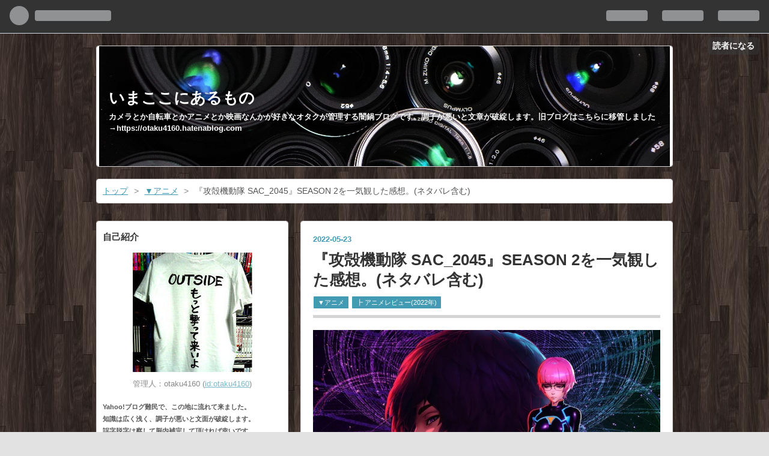

--- FILE ---
content_type: text/html; charset=utf-8
request_url: https://imakokoniarumono.hatenablog.com/entry/2022/05/23/234225
body_size: 19861
content:
<!DOCTYPE html>
<html
  lang="ja"

data-admin-domain="//blog.hatena.ne.jp"
data-admin-origin="https://blog.hatena.ne.jp"
data-author="otaku4160"
data-avail-langs="ja en"
data-blog="imakokoniarumono.hatenablog.com"
data-blog-comments-top-is-new="1"
data-blog-host="imakokoniarumono.hatenablog.com"
data-blog-is-public="1"
data-blog-name="いまここにあるもの"
data-blog-owner="otaku4160"
data-blog-show-ads=""
data-blog-show-sleeping-ads=""
data-blog-uri="https://imakokoniarumono.hatenablog.com/"
data-blog-uuid="17680117126985886903"
data-blogs-uri-base="https://imakokoniarumono.hatenablog.com"
data-brand="pro"
data-data-layer="{&quot;hatenablog&quot;:{&quot;admin&quot;:{},&quot;analytics&quot;:{&quot;brand_property_id&quot;:&quot;&quot;,&quot;measurement_id&quot;:&quot;&quot;,&quot;non_sampling_property_id&quot;:&quot;&quot;,&quot;property_id&quot;:&quot;UA-144194995-1&quot;,&quot;separated_property_id&quot;:&quot;UA-29716941-25&quot;},&quot;blog&quot;:{&quot;blog_id&quot;:&quot;17680117126985886903&quot;,&quot;content_seems_japanese&quot;:&quot;true&quot;,&quot;disable_ads&quot;:&quot;pro&quot;,&quot;enable_ads&quot;:&quot;false&quot;,&quot;enable_keyword_link&quot;:&quot;true&quot;,&quot;entry_show_footer_related_entries&quot;:&quot;true&quot;,&quot;force_pc_view&quot;:&quot;false&quot;,&quot;is_public&quot;:&quot;true&quot;,&quot;is_responsive_view&quot;:&quot;false&quot;,&quot;is_sleeping&quot;:&quot;false&quot;,&quot;lang&quot;:&quot;ja&quot;,&quot;name&quot;:&quot;\u3044\u307e\u3053\u3053\u306b\u3042\u308b\u3082\u306e&quot;,&quot;owner_name&quot;:&quot;otaku4160&quot;,&quot;uri&quot;:&quot;https://imakokoniarumono.hatenablog.com/&quot;},&quot;brand&quot;:&quot;pro&quot;,&quot;page_id&quot;:&quot;entry&quot;,&quot;permalink_entry&quot;:{&quot;author_name&quot;:&quot;otaku4160&quot;,&quot;categories&quot;:&quot;\u25bc\u30a2\u30cb\u30e1\t\u2523 \u30a2\u30cb\u30e1\u30ec\u30d3\u30e5\u30fc(2022\u5e74)&quot;,&quot;character_count&quot;:1453,&quot;date&quot;:&quot;2022-05-23&quot;,&quot;entry_id&quot;:&quot;13574176438095088120&quot;,&quot;first_category&quot;:&quot;\u25bc\u30a2\u30cb\u30e1&quot;,&quot;hour&quot;:&quot;23&quot;,&quot;title&quot;:&quot;\u300e\u653b\u6bbb\u6a5f\u52d5\u968a SAC_2045\u300fSEASON 2\u3092\u4e00\u6c17\u89b3\u3057\u305f\u611f\u60f3\u3002(\u30cd\u30bf\u30d0\u30ec\u542b\u3080)&quot;,&quot;uri&quot;:&quot;https://imakokoniarumono.hatenablog.com/entry/2022/05/23/234225&quot;},&quot;pro&quot;:&quot;pro&quot;,&quot;router_type&quot;:&quot;blogs&quot;}}"
data-device="pc"
data-dont-recommend-pro="false"
data-global-domain="https://hatena.blog"
data-globalheader-color="b"
data-globalheader-type="pc"
data-has-touch-view="1"
data-help-url="https://help.hatenablog.com"
data-page="entry"
data-parts-domain="https://hatenablog-parts.com"
data-plus-available="1"
data-pro="true"
data-router-type="blogs"
data-sentry-dsn="https://03a33e4781a24cf2885099fed222b56d@sentry.io/1195218"
data-sentry-environment="production"
data-sentry-sample-rate="0.1"
data-static-domain="https://cdn.blog.st-hatena.com"
data-version="eaea272eb8e81c181a130f9f518cd0"




  data-initial-state="{}"

  >
  <head prefix="og: http://ogp.me/ns# fb: http://ogp.me/ns/fb# article: http://ogp.me/ns/article#">

  

  
  <meta name="viewport" content="width=device-width, initial-scale=1.0" />


  


  

  <meta name="robots" content="max-image-preview:large" />


  <meta charset="utf-8"/>
  <meta http-equiv="X-UA-Compatible" content="IE=7; IE=9; IE=10; IE=11" />
  <title>『攻殻機動隊 SAC_2045』SEASON 2を一気観した感想。(ネタバレ含む) - いまここにあるもの</title>

  
  <link rel="canonical" href="https://imakokoniarumono.hatenablog.com/entry/2022/05/23/234225"/>



  

<meta itemprop="name" content="『攻殻機動隊 SAC_2045』SEASON 2を一気観した感想。(ネタバレ含む) - いまここにあるもの"/>

  <meta itemprop="image" content="https://cdn.image.st-hatena.com/image/scale/92f509d66cb44897009b6d2112bc3f66cc9c443c/backend=imagemagick;version=1;width=1300/https%3A%2F%2Fcdn-ak.f.st-hatena.com%2Fimages%2Ffotolife%2Fo%2Fotaku4160%2F20220523%2F20220523164224.jpg"/>


  <meta property="og:title" content="『攻殻機動隊 SAC_2045』SEASON 2を一気観した感想。(ネタバレ含む) - いまここにあるもの"/>
<meta property="og:type" content="article"/>
  <meta property="og:url" content="https://imakokoniarumono.hatenablog.com/entry/2022/05/23/234225"/>

  <meta property="og:image" content="https://cdn.image.st-hatena.com/image/scale/92f509d66cb44897009b6d2112bc3f66cc9c443c/backend=imagemagick;version=1;width=1300/https%3A%2F%2Fcdn-ak.f.st-hatena.com%2Fimages%2Ffotolife%2Fo%2Fotaku4160%2F20220523%2F20220523164224.jpg"/>

<meta property="og:image:alt" content="『攻殻機動隊 SAC_2045』SEASON 2を一気観した感想。(ネタバレ含む) - いまここにあるもの"/>
    <meta property="og:description" content="ワクチンの副反応対策で家に引き籠っていたら『攻殻機動隊 SAC_2045』SEASON 2の配信がスタートしたので一気観してしまった私です。パンデミックの影響なのかSEASON 1から2年ぶりの続編ですが、安心して下さい今回はちゃんと完結しますよ!!。 あのバトーが押しの強い後輩にセクハラを指摘するなど時代の変化を感じつつ、初手からロシア絡みの案件だったり、核抑止の有用性だったりと奇しくも現実問題とリンクしてしまう恐ろしさはこのシリーズならでは。 当初は「ポスト・ヒューマン」という得体のしれない存在の不気味さ、『シン・ウルトラマン』風に言えば外星人の侵略なんじゃね?ってくらい匂わせていたのに、…" />
<meta property="og:site_name" content="いまここにあるもの"/>

  <meta property="article:published_time" content="2022-05-23T14:30:00Z" />

    <meta property="article:tag" content="▼アニメ" />
    <meta property="article:tag" content="┣ アニメレビュー(2022年)" />
      <meta name="twitter:card"  content="summary_large_image" />
    <meta name="twitter:image" content="https://cdn.image.st-hatena.com/image/scale/92f509d66cb44897009b6d2112bc3f66cc9c443c/backend=imagemagick;version=1;width=1300/https%3A%2F%2Fcdn-ak.f.st-hatena.com%2Fimages%2Ffotolife%2Fo%2Fotaku4160%2F20220523%2F20220523164224.jpg" />  <meta name="twitter:title" content="『攻殻機動隊 SAC_2045』SEASON 2を一気観した感想。(ネタバレ含む) - いまここにあるもの" />    <meta name="twitter:description" content="ワクチンの副反応対策で家に引き籠っていたら『攻殻機動隊 SAC_2045』SEASON 2の配信がスタートしたので一気観してしまった私です。パンデミックの影響なのかSEASON 1から2年ぶりの続編ですが、安心して下さい今回はちゃんと完結しますよ!!。 あのバトーが押しの強い後輩にセクハラを指摘するなど時代の変化を感じ…" />  <meta name="twitter:app:name:iphone" content="はてなブログアプリ" />
  <meta name="twitter:app:id:iphone" content="583299321" />
  <meta name="twitter:app:url:iphone" content="hatenablog:///open?uri=https%3A%2F%2Fimakokoniarumono.hatenablog.com%2Fentry%2F2022%2F05%2F23%2F234225" />
  
    <meta name="description" content="ワクチンの副反応対策で家に引き籠っていたら『攻殻機動隊 SAC_2045』SEASON 2の配信がスタートしたので一気観してしまった私です。パンデミックの影響なのかSEASON 1から2年ぶりの続編ですが、安心して下さい今回はちゃんと完結しますよ!!。 あのバトーが押しの強い後輩にセクハラを指摘するなど時代の変化を感じつつ、初手からロシア絡みの案件だったり、核抑止の有用性だったりと奇しくも現実問題とリンクしてしまう恐ろしさはこのシリーズならでは。 当初は「ポスト・ヒューマン」という得体のしれない存在の不気味さ、『シン・ウルトラマン』風に言えば外星人の侵略なんじゃね?ってくらい匂わせていたのに、…" />


  
<script
  id="embed-gtm-data-layer-loader"
  data-data-layer-page-specific="{&quot;hatenablog&quot;:{&quot;blogs_permalink&quot;:{&quot;is_blog_sleeping&quot;:&quot;false&quot;,&quot;entry_afc_issued&quot;:&quot;false&quot;,&quot;blog_afc_issued&quot;:&quot;false&quot;,&quot;is_author_pro&quot;:&quot;true&quot;,&quot;has_related_entries_with_elasticsearch&quot;:&quot;true&quot;}}}"
>
(function() {
  function loadDataLayer(elem, attrName) {
    if (!elem) { return {}; }
    var json = elem.getAttribute(attrName);
    if (!json) { return {}; }
    return JSON.parse(json);
  }

  var globalVariables = loadDataLayer(
    document.documentElement,
    'data-data-layer'
  );
  var pageSpecificVariables = loadDataLayer(
    document.getElementById('embed-gtm-data-layer-loader'),
    'data-data-layer-page-specific'
  );

  var variables = [globalVariables, pageSpecificVariables];

  if (!window.dataLayer) {
    window.dataLayer = [];
  }

  for (var i = 0; i < variables.length; i++) {
    window.dataLayer.push(variables[i]);
  }
})();
</script>

<!-- Google Tag Manager -->
<script>(function(w,d,s,l,i){w[l]=w[l]||[];w[l].push({'gtm.start':
new Date().getTime(),event:'gtm.js'});var f=d.getElementsByTagName(s)[0],
j=d.createElement(s),dl=l!='dataLayer'?'&l='+l:'';j.async=true;j.src=
'https://www.googletagmanager.com/gtm.js?id='+i+dl;f.parentNode.insertBefore(j,f);
})(window,document,'script','dataLayer','GTM-P4CXTW');</script>
<!-- End Google Tag Manager -->











  <link rel="shortcut icon" href="https://imakokoniarumono.hatenablog.com/icon/favicon">
<link rel="apple-touch-icon" href="https://imakokoniarumono.hatenablog.com/icon/touch">
<link rel="icon" sizes="192x192" href="https://imakokoniarumono.hatenablog.com/icon/link">

  

<link rel="alternate" type="application/atom+xml" title="Atom" href="https://imakokoniarumono.hatenablog.com/feed"/>
<link rel="alternate" type="application/rss+xml" title="RSS2.0" href="https://imakokoniarumono.hatenablog.com/rss"/>

  <link rel="alternate" type="application/json+oembed" href="https://hatena.blog/oembed?url=https%3A%2F%2Fimakokoniarumono.hatenablog.com%2Fentry%2F2022%2F05%2F23%2F234225&amp;format=json" title="oEmbed Profile of 『攻殻機動隊 SAC_2045』SEASON 2を一気観した感想。(ネタバレ含む)"/>
<link rel="alternate" type="text/xml+oembed" href="https://hatena.blog/oembed?url=https%3A%2F%2Fimakokoniarumono.hatenablog.com%2Fentry%2F2022%2F05%2F23%2F234225&amp;format=xml" title="oEmbed Profile of 『攻殻機動隊 SAC_2045』SEASON 2を一気観した感想。(ネタバレ含む)"/>
  
  <link rel="author" href="http://www.hatena.ne.jp/otaku4160/">

  

  
      <link rel="preload" href="https://cdn-ak.f.st-hatena.com/images/fotolife/o/otaku4160/20190302/20190302015236.jpg" as="image"/>
      <link rel="preload" href="https://cdn-ak.f.st-hatena.com/images/fotolife/o/otaku4160/20220523/20220523164224.jpg" as="image"/>


  
    
<link rel="stylesheet" type="text/css" href="https://cdn.blog.st-hatena.com/css/blog.css?version=eaea272eb8e81c181a130f9f518cd0"/>

    
  <link rel="stylesheet" type="text/css" href="https://usercss.blog.st-hatena.com/blog_style/17680117126985886903/95008767bb509176e5e5047e6d9ba2e5406f8e4b"/>
  
  

  

  
<script> </script>

  
<style>
  div#google_afc_user,
  div.google-afc-user-container,
  div.google_afc_image,
  div.google_afc_blocklink {
      display: block !important;
  }
</style>


  

  
    <script type="application/ld+json">{"@context":"http://schema.org","@type":"Article","dateModified":"2022-06-23T22:27:02+09:00","datePublished":"2022-05-23T23:30:00+09:00","description":"ワクチンの副反応対策で家に引き籠っていたら『攻殻機動隊 SAC_2045』SEASON 2の配信がスタートしたので一気観してしまった私です。パンデミックの影響なのかSEASON 1から2年ぶりの続編ですが、安心して下さい今回はちゃんと完結しますよ!!。 あのバトーが押しの強い後輩にセクハラを指摘するなど時代の変化を感じつつ、初手からロシア絡みの案件だったり、核抑止の有用性だったりと奇しくも現実問題とリンクしてしまう恐ろしさはこのシリーズならでは。 当初は「ポスト・ヒューマン」という得体のしれない存在の不気味さ、『シン・ウルトラマン』風に言えば外星人の侵略なんじゃね?ってくらい匂わせていたのに、…","headline":"『攻殻機動隊 SAC_2045』SEASON 2を一気観した感想。(ネタバレ含む)","image":["https://cdn-ak.f.st-hatena.com/images/fotolife/o/otaku4160/20220523/20220523164224.jpg"],"mainEntityOfPage":{"@id":"https://imakokoniarumono.hatenablog.com/entry/2022/05/23/234225","@type":"WebPage"}}</script>

  

  <script data-ad-client="ca-pub-9973306623185755" async src="https://pagead2.googlesyndication.com/pagead/js/adsbygoogle.js"></script>

  

</head>

  <body class="page-entry header-image-enable enable-bottom-editarea category-▼アニメ category-┣-アニメレビュー(2022年) globalheader-ng-enabled">
    

<div id="globalheader-container"
  data-brand="hatenablog"
  
  >
  <iframe id="globalheader" height="37" frameborder="0" allowTransparency="true"></iframe>
</div>


  
  
  
    <nav class="
      blog-controlls
      
    ">
      <div class="blog-controlls-blog-icon">
        <a href="https://imakokoniarumono.hatenablog.com/">
          <img src="https://cdn.image.st-hatena.com/image/square/9d2f61281a4597e6753de09fc316b8af39444ebe/backend=imagemagick;height=128;version=1;width=128/https%3A%2F%2Fcdn.user.blog.st-hatena.com%2Fblog_custom_icon%2F154126410%2F1708542798478442" alt="いまここにあるもの"/>
        </a>
      </div>
      <div class="blog-controlls-title">
        <a href="https://imakokoniarumono.hatenablog.com/">いまここにあるもの</a>
      </div>
      <a href="https://blog.hatena.ne.jp/otaku4160/imakokoniarumono.hatenablog.com/subscribe?utm_source=blogs_topright_button&amp;utm_medium=button&amp;utm_campaign=subscribe_blog" class="blog-controlls-subscribe-btn test-blog-header-controlls-subscribe">
        読者になる
      </a>
    </nav>
  

  <div id="container">
    <div id="container-inner">
      <header id="blog-title" data-brand="hatenablog">
  <div id="blog-title-inner" style="background-image: url('https://cdn-ak.f.st-hatena.com/images/fotolife/o/otaku4160/20190302/20190302015236.jpg'); background-position: center -57px;">
    <div id="blog-title-content">
      <h1 id="title"><a href="https://imakokoniarumono.hatenablog.com/">いまここにあるもの</a></h1>
      
        <h2 id="blog-description">カメラとか自転車とかアニメとか映画なんかが好きなオタクが管理する闇鍋ブログです。調子が悪いと文章が破綻します。旧ブログはこちらに移管しました→https://otaku4160.hatenablog.com</h2>
      
    </div>
  </div>
</header>

      

      
          <div id="top-box">
    <div class="breadcrumb" data-test-id="breadcrumb">
      <div class="breadcrumb-inner">
        <a class="breadcrumb-link" href="https://imakokoniarumono.hatenablog.com/"><span>トップ</span></a>          <span class="breadcrumb-gt">&gt;</span>          <span class="breadcrumb-child">            <a class="breadcrumb-child-link" href="https://imakokoniarumono.hatenablog.com/archive/category/%E2%96%BC%E3%82%A2%E3%83%8B%E3%83%A1"><span>▼アニメ</span></a>          </span>            <span class="breadcrumb-gt">&gt;</span>          <span class="breadcrumb-child">            <span>『攻殻機動隊 SAC_2045』SEASON 2を一気観した感想。(ネタバレ含む)</span>          </span>      </div>
    </div>
  </div>
  <script type="application/ld+json" class="test-breadcrumb-json-ld">
    {"@type":"BreadcrumbList","itemListElement":[{"item":{"name":"トップ","@id":"https://imakokoniarumono.hatenablog.com/"},"@type":"ListItem","position":1},{"item":{"@id":"https://imakokoniarumono.hatenablog.com/archive/category/%E2%96%BC%E3%82%A2%E3%83%8B%E3%83%A1","name":"▼アニメ"},"position":2,"@type":"ListItem"}],"@context":"http://schema.org"}
  </script>
      
      




<div id="content" class="hfeed"
  
  >
  <div id="content-inner">
    <div id="wrapper">
      <div id="main">
        <div id="main-inner">
          

          



          
  
  <!-- google_ad_section_start -->
  <!-- rakuten_ad_target_begin -->
  
  
  

  

  
    
      
        <article class="entry hentry test-hentry js-entry-article date-first autopagerize_page_element chars-1600 words-100 mode-html entry-odd" id="entry-13574176438095088120" data-keyword-campaign="" data-uuid="13574176438095088120" data-publication-type="entry">
  <div class="entry-inner">
    <header class="entry-header">
  
    <div class="date entry-date first">
    <a href="https://imakokoniarumono.hatenablog.com/archive/2022/05/23" rel="nofollow">
      <time datetime="2022-05-23T14:30:00Z" title="2022-05-23T14:30:00Z">
        <span class="date-year">2022</span><span class="hyphen">-</span><span class="date-month">05</span><span class="hyphen">-</span><span class="date-day">23</span>
      </time>
    </a>
      </div>
  <h1 class="entry-title">
  <a href="https://imakokoniarumono.hatenablog.com/entry/2022/05/23/234225" class="entry-title-link bookmark">『攻殻機動隊 SAC_2045』SEASON 2を一気観した感想。(ネタバレ含む)</a>
</h1>

  
  

  <div class="entry-categories categories">
    
    <a href="https://imakokoniarumono.hatenablog.com/archive/category/%E2%96%BC%E3%82%A2%E3%83%8B%E3%83%A1" class="entry-category-link category-▼アニメ">▼アニメ</a>
    
    <a href="https://imakokoniarumono.hatenablog.com/archive/category/%E2%94%A3%20%E3%82%A2%E3%83%8B%E3%83%A1%E3%83%AC%E3%83%93%E3%83%A5%E3%83%BC%282022%E5%B9%B4%29" class="entry-category-link category-┣-アニメレビュー(2022年)">┣ アニメレビュー(2022年)</a>
    
  </div>


  

  

</header>

    


    <div class="entry-content hatenablog-entry">
  
    <p><img class="hatena-fotolife" src="https://cdn-ak.f.st-hatena.com/images/fotolife/o/otaku4160/20220523/20220523164224.jpg" border="0" title="" width="750" height="1060" loading="lazy" /></p>
<p>ワクチンの副反応対策で家に引き籠っていたら『<a class="keyword" href="http://d.hatena.ne.jp/keyword/%B9%B6%B3%CC%B5%A1%C6%B0%C2%E2">攻殻機動隊</a> SAC_2045』SEASON 2の配信がスタートしたので一気観してしまった私です。<br /><a class="keyword" href="http://d.hatena.ne.jp/keyword/%A5%D1%A5%F3%A5%C7%A5%DF%A5%C3%A5%AF">パンデミック</a>の影響なのかSEASON 1から2年ぶりの続編ですが、安心して下さい<br /><span style="font-size: 200%;"><strong>今回はちゃんと完結しますよ!!。</strong></span></p>
<p>あのバトーが押しの強い後輩にセクハラを指摘するなど時代の変化を感じつつ、初手からロシア絡みの案件だったり、核抑止の有用性だったりと奇しくも現実問題とリンクしてしまう恐ろしさはこのシリーズならでは。</p>
<p><iframe src="https://www.youtube.com/embed/flf6rWJnat0?feature=oembed" width="560" height="315" frameborder="0" allowfullscreen=""></iframe><cite class="hatena-citation"></cite></p>
<p>当初は「ポスト・ヒューマン」という得体のしれない存在の不気味さ、『シン・<a class="keyword" href="http://d.hatena.ne.jp/keyword/%A5%A6%A5%EB%A5%C8%A5%E9%A5%DE%A5%F3">ウルトラマン</a>』風に言えば外星人の侵略なんじゃね?ってくらい匂わせていたのに、蓋を開けてみれば米国が作ったプログラムが原因でしたという「<a class="keyword" href="http://d.hatena.ne.jp/keyword/%BF%CD%B7%C1%BB%C8%A4%A4">人形使い</a>」展開で、そっからはポスト・ヒューマンそっちのけで証拠隠滅をしたい米国と自国で好き勝手やられてなるものかという日本の駆け引きがメインになって『<a class="keyword" href="http://d.hatena.ne.jp/keyword/%A5%B7%A5%F3%A1%A6%A5%B4%A5%B8%A5%E9">シン・ゴジラ</a>』っぽさも感じる。<br />(※『<a class="keyword" href="http://d.hatena.ne.jp/keyword/%A5%B7%A5%F3%A1%A6%A5%B4%A5%B8%A5%E9">シン・ゴジラ</a>』の初期段階では<a class="keyword" href="http://d.hatena.ne.jp/keyword/%BF%C0%BB%B3%B7%F2%BC%A3">神山健治</a>さんも脚本で参加していた)</p>
<p>シリーズファンとしては新キャラ「江崎プリン」(まさかのサービスシーン満載!!)の過去に「とある事件」が関わっていて心底驚かされたし、それが<a class="keyword" href="http://d.hatena.ne.jp/keyword/%A5%BF%A5%C1%A5%B3%A5%DE">タチコマ</a>に負けず劣らずな感動エピソードに仕上がっていてガッツリ泣かされたのだけど、既存の９課メンバー(と同じく新キャラの「オモシロ」)には個別エピソードが用意されず完全に脇役扱いだったのが実に残念。</p>
<p>「S.A.C.」はチームワークによって事件を解決するのが醍醐味だと思っていたがそれも希薄だし、海<a class="keyword" href="http://d.hatena.ne.jp/keyword/%B3%B0%BB%D4">外市</a>場を意識したのか流れ弾や跳弾といった<a class="keyword" href="http://d.hatena.ne.jp/keyword/%C6%F3%BC%A1%C8%EF%B3%B2">二次被害</a>を気にせず派手さ第一主義で展開する市街地でのドンパチにも毛色の違いを感じずにはいられなかった。</p>
<p><iframe src="https://www.youtube.com/embed/IhxcBg4xAk4?feature=oembed" width="560" height="315" frameborder="0" allowfullscreen=""></iframe><cite class="hatena-citation"></cite></p>
<p>終盤は「個別の11人事件」+「<a class="keyword" href="http://d.hatena.ne.jp/keyword/%BF%CD%B7%C1%BB%C8%A4%A4">人形使い</a>」をミックスしたような展開で、大深度施設での戦いや9課VS米特殊部隊という構図、クゼ・ヒデオとシマムラタカシの類似性(更に言えばアオイに通じる青臭さや古典の引用)など『2nd GIG』のセルフリメイクなのでは?と感じる部分も多々あったが、難民の生活をきっちり描いたあちらと違い、今回は300万人居るとされる賛同者の存在が見えてこず、なまじ似た事をやっているだけに群像劇としては弱く感じた。</p>
<p>タイトルの元ネタで<a class="keyword" href="http://d.hatena.ne.jp/keyword/2045%C7%AF">2045年</a>に起こるとされるAIが人類の知能を超える「技術的<a class="keyword" href="http://d.hatena.ne.jp/keyword/%C6%C3%B0%DB%C5%C0">特異点</a>」(シンギュラリティ)の伏線が回収されるクライマックスは転じて「人類の進化」というかなり壮大なところまで話が拡大し<a class="keyword" href="http://d.hatena.ne.jp/keyword/%A5%BB%A5%AB%A5%A4%B7%CF">セカイ系</a>化するが、変質する前のミズカネスズカやシマムラタカシのゴーストに救いはあったのかと複雑な気持ちにさせられる。</p>
<p><iframe id="widget2" src="https://www.youtube.com/embed/s7YWJ7vWVtk?start=79&amp;feature=oembed" width="560" height="315" frameborder="0" allowfullscreen=""></iframe></p>
<p>肝心なところで暗転し「どちらを選択したかハッキリさせない」<a class="keyword" href="http://d.hatena.ne.jp/keyword/%A5%AF%A5%EA%A5%B9%A5%C8%A5%D5%A5%A1%A1%BC%A1%A6%A5%CE%A1%BC%A5%E9%A5%F3">クリストファー・ノーラン</a>的なラストは、<a class="keyword" href="http://d.hatena.ne.jp/keyword/%B2%A1%B0%E6%BC%E9">押井守</a>版『<a class="keyword" href="http://d.hatena.ne.jp/keyword/%B9%B6%B3%CC%B5%A1%C6%B0%C2%E2">攻殻機動隊</a>』に倣って少佐が9課と決別するニュアンスも含まれていたので、この<a class="keyword" href="http://d.hatena.ne.jp/keyword/%C0%A4%B3%A6%C0%FE">世界線</a>での続編は望めないかも?。<br />(やったとしても『<a class="keyword" href="http://d.hatena.ne.jp/keyword/%A5%A4%A5%CE%A5%BB%A5%F3%A5%B9">イノセンス</a>』みたく少佐が居ない9課になりそうな予感)</p>
<p>以前も触れたようにキャ<a class="keyword" href="http://d.hatena.ne.jp/keyword/%A5%E9%A5%AF">ラク</a>ターを含めたフルCG化には思うところがあるのですが、確実に表現のレベルはアップしていたし、直近の『ARISE』が手描きでやってクオリティコン<a class="keyword" href="http://d.hatena.ne.jp/keyword/%A5%C8%A5%ED%A1%BC%A5%EB">トロール</a>できていなかった事を思うと、これで良かったのかもしれません。<br />未来を見据えながら今そこにある問題を描くという手法や、数年後に観ると物語の真実味がより増しそうな点を含め、なんやかんや確り「<a class="keyword" href="http://d.hatena.ne.jp/keyword/%B9%B6%B3%CC">攻殻</a>S.A.C.」だったと思います。<cite class="hatena-citation"></cite></p>
<p><iframe class="embed-card embed-blogcard" style="display: block; width: 100%; height: 190px; max-width: 500px; margin: 10px 0px;" title="物語の復習を兼ねて『攻殻機動隊 SAC_2045 持続可能戦争』を観る。 - いまここにあるもの" src="https://hatenablog-parts.com/embed?url=https%3A%2F%2Fimakokoniarumono.hatenablog.com%2Fentry%2F2022%2F05%2F17%2F193000" frameborder="0" scrolling="no"></iframe></p>
<p><iframe class="embed-card embed-blogcard" style="display: block; width: 100%; height: 190px; max-width: 500px; margin: 10px 0px;" title="『攻殻機動隊 SAC_2045』全世界同時配信開始!。 - いまここにあるもの" src="https://hatenablog-parts.com/embed?url=https%3A%2F%2Fimakokoniarumono.hatenablog.com%2Fentry%2F2020%2F04%2F23%2F233000" frameborder="0" scrolling="no"></iframe><cite class="hatena-citation"></cite></p>
<p><iframe class="embed-card embed-blogcard" style="display: block; width: 100%; height: 190px; max-width: 500px; margin: 10px 0px;" title="『攻殻機動隊 SAC_2045』がまさかの分割2クール?だった件。 - いまここにあるもの" src="https://hatenablog-parts.com/embed?url=https%3A%2F%2Fimakokoniarumono.hatenablog.com%2Fentry%2F2020%2F04%2F25%2F180000" frameborder="0" scrolling="no"></iframe><cite class="hatena-citation"></cite></p>
<p><iframe class="embed-card embed-blogcard" style="display: block; width: 100%; height: 190px; max-width: 500px; margin: 10px 0px;" title="「ネトフリ アニメリーフレット powered by Newtype」をGETした。 - いまここにあるもの" src="https://hatenablog-parts.com/embed?url=https%3A%2F%2Fimakokoniarumono.hatenablog.com%2Fentry%2F2020%2F06%2F03%2F233000" frameborder="0" scrolling="no"></iframe></p>
    
    




    

  
</div>

    
  <footer class="entry-footer">
    
    <div class="entry-tags-wrapper">
  <div class="entry-tags">
      <span class="entry-tag">
        <a href="https://d.hatena.ne.jp/keyword/%E6%94%BB%E6%AE%BB%E6%A9%9F%E5%8B%95%E9%9A%8A" class="entry-tag-link">
          
          
          <span class="entry-tag-icon">#</span><span class="entry-tag-label">攻殻機動隊</span>
        </a>
      </span>
      </div>
</div>

    <p class="entry-footer-section track-inview-by-gtm" data-gtm-track-json="{&quot;area&quot;: &quot;finish_reading&quot;}">
  <span class="author vcard"><span class="fn" data-load-nickname="1" data-user-name="otaku4160" >otaku4160</span></span>
  <span class="entry-footer-time"><a href="https://imakokoniarumono.hatenablog.com/entry/2022/05/23/234225"><time data-relative datetime="2022-05-23T14:30:00Z" title="2022-05-23T14:30:00Z" class="updated">2022-05-23 23:30</time></a></span>
  
  
  
    <span class="
      entry-footer-subscribe
      
    " data-test-blog-controlls-subscribe>
      <a href="https://blog.hatena.ne.jp/otaku4160/imakokoniarumono.hatenablog.com/subscribe?utm_source=blogs_entry_footer&amp;utm_medium=button&amp;utm_campaign=subscribe_blog">
        読者になる
      </a>
    </span>
  
</p>

    
  <div
    class="hatena-star-container"
    data-hatena-star-container
    data-hatena-star-url="https://imakokoniarumono.hatenablog.com/entry/2022/05/23/234225"
    data-hatena-star-title="『攻殻機動隊 SAC_2045』SEASON 2を一気観した感想。(ネタバレ含む)"
    data-hatena-star-variant="profile-icon"
    data-hatena-star-profile-url-template="https://blog.hatena.ne.jp/{username}/"
  ></div>


    
<div class="social-buttons">
  
  
    <div class="social-button-item">
      <a href="https://b.hatena.ne.jp/entry/s/imakokoniarumono.hatenablog.com/entry/2022/05/23/234225" class="hatena-bookmark-button" data-hatena-bookmark-url="https://imakokoniarumono.hatenablog.com/entry/2022/05/23/234225" data-hatena-bookmark-layout="vertical-balloon" data-hatena-bookmark-lang="ja" title="この記事をはてなブックマークに追加"><img src="https://b.st-hatena.com/images/entry-button/button-only.gif" alt="この記事をはてなブックマークに追加" width="20" height="20" style="border: none;" /></a>
    </div>
  
  
    <div class="social-button-item">
      <div class="fb-share-button" data-layout="box_count" data-href="https://imakokoniarumono.hatenablog.com/entry/2022/05/23/234225"></div>
    </div>
  
  
    
    
    <div class="social-button-item">
      <a
          class="entry-share-button entry-share-button-twitter test-share-button-twitter"
          href="https://x.com/intent/tweet?hashtags=%E6%94%BB%E6%AE%BB%E6%A9%9F%E5%8B%95%E9%9A%8A&amp;text=%E3%80%8E%E6%94%BB%E6%AE%BB%E6%A9%9F%E5%8B%95%E9%9A%8A+SAC_2045%E3%80%8FSEASON+2%E3%82%92%E4%B8%80%E6%B0%97%E8%A6%B3%E3%81%97%E3%81%9F%E6%84%9F%E6%83%B3%E3%80%82(%E3%83%8D%E3%82%BF%E3%83%90%E3%83%AC%E5%90%AB%E3%82%80)+-+%E3%81%84%E3%81%BE%E3%81%93%E3%81%93%E3%81%AB%E3%81%82%E3%82%8B%E3%82%82%E3%81%AE&amp;url=https%3A%2F%2Fimakokoniarumono.hatenablog.com%2Fentry%2F2022%2F05%2F23%2F234225"
          title="X（Twitter）で投稿する"
        ></a>
    </div>
  
  
  
  
  
  
</div>

    

    <div class="customized-footer">
      

        

          <div class="entry-footer-modules" id="entry-footer-secondary-modules">      
<div class="hatena-module hatena-module-related-entries" >
      
  <!-- Hatena-Epic-has-related-entries-with-elasticsearch:true -->
  <div class="hatena-module-title">
    関連記事
  </div>
  <div class="hatena-module-body">
    <ul class="related-entries hatena-urllist urllist-with-thumbnails">
  
  
    
    <li class="urllist-item related-entries-item">
      <div class="urllist-item-inner related-entries-item-inner">
        
          
                      <a class="urllist-image-link related-entries-image-link" href="https://imakokoniarumono.hatenablog.com/entry/2023/04/09/204557">
  <img alt="『シン・仮面ライダー』大ヒット御礼舞台挨拶のライブビューイング上映を観てきた。" src="https://cdn.image.st-hatena.com/image/square/8c193e940e6c8057a3b636ea9eefd6b08b4e4df3/backend=imagemagick;height=100;version=1;width=100/https%3A%2F%2Fcdn-ak.f.st-hatena.com%2Fimages%2Ffotolife%2Fo%2Fotaku4160%2F20230409%2F20230409100048.jpg" class="urllist-image related-entries-image" title="『シン・仮面ライダー』大ヒット御礼舞台挨拶のライブビューイング上映を観てきた。" width="100" height="100" loading="lazy">
</a>
            <div class="urllist-date-link related-entries-date-link">
  <a href="https://imakokoniarumono.hatenablog.com/archive/2023/04/09" rel="nofollow">
    <time datetime="2023-04-09T11:45:57Z" title="2023年4月9日">
      2023-04-09
    </time>
  </a>
</div>

          <a href="https://imakokoniarumono.hatenablog.com/entry/2023/04/09/204557" class="urllist-title-link related-entries-title-link  urllist-title related-entries-title">『シン・仮面ライダー』大ヒット御礼舞台挨拶のライブビューイング上映を観てきた。</a>




          
          

                      <div class="urllist-entry-body related-entries-entry-body">別件で開けていた予定が先方の都合で飛んで「さてどうしたもん…</div>
      </div>
    </li>
  
    
    <li class="urllist-item related-entries-item">
      <div class="urllist-item-inner related-entries-item-inner">
        
          
                      <a class="urllist-image-link related-entries-image-link" href="https://imakokoniarumono.hatenablog.com/entry/2023/03/18/004223">
  <img alt="『シン・仮面ライダー』(2023年) -★★☆☆☆- (ネタバレ無し)" src="https://cdn.image.st-hatena.com/image/square/f18840a77f21f2f3713d21984989e147eadd6cf4/backend=imagemagick;height=100;version=1;width=100/https%3A%2F%2Fcdn-ak.f.st-hatena.com%2Fimages%2Ffotolife%2Fo%2Fotaku4160%2F20230318%2F20230318002623.jpg" class="urllist-image related-entries-image" title="『シン・仮面ライダー』(2023年) -★★☆☆☆- (ネタバレ無し)" width="100" height="100" loading="lazy">
</a>
            <div class="urllist-date-link related-entries-date-link">
  <a href="https://imakokoniarumono.hatenablog.com/archive/2023/03/18" rel="nofollow">
    <time datetime="2023-03-17T15:00:00Z" title="2023年3月18日">
      2023-03-18
    </time>
  </a>
</div>

          <a href="https://imakokoniarumono.hatenablog.com/entry/2023/03/18/004223" class="urllist-title-link related-entries-title-link  urllist-title related-entries-title">『シン・仮面ライダー』(2023年) -★★☆☆☆- (ネタバレ無し)</a>




          
          

                      <div class="urllist-entry-body related-entries-entry-body">という訳で庵野秀明プレゼンツによる最「シン」作を最速上映で…</div>
      </div>
    </li>
  
    
    <li class="urllist-item related-entries-item">
      <div class="urllist-item-inner related-entries-item-inner">
        
          
                      <a class="urllist-image-link related-entries-image-link" href="https://imakokoniarumono.hatenablog.com/entry/2022/06/11/233000">
  <img alt="『サイバーパンク2077』でsteamデビューした話。" src="https://cdn.image.st-hatena.com/image/square/c89d0e658663af009a8ab33923d8c5353ab45c0c/backend=imagemagick;height=100;version=1;width=100/https%3A%2F%2Fcdn-ak.f.st-hatena.com%2Fimages%2Ffotolife%2Fo%2Fotaku4160%2F20220612%2F20220612004259.jpg" class="urllist-image related-entries-image" title="『サイバーパンク2077』でsteamデビューした話。" width="100" height="100" loading="lazy">
</a>
            <div class="urllist-date-link related-entries-date-link">
  <a href="https://imakokoniarumono.hatenablog.com/archive/2022/06/11" rel="nofollow">
    <time datetime="2022-06-11T14:30:00Z" title="2022年6月11日">
      2022-06-11
    </time>
  </a>
</div>

          <a href="https://imakokoniarumono.hatenablog.com/entry/2022/06/11/233000" class="urllist-title-link related-entries-title-link  urllist-title related-entries-title">『サイバーパンク2077』でsteamデビューした話。</a>




          
          

                      <div class="urllist-entry-body related-entries-entry-body">ゲームもできるノートPCを新調し、前からやりたかった『サイバ…</div>
      </div>
    </li>
  
    
    <li class="urllist-item related-entries-item">
      <div class="urllist-item-inner related-entries-item-inner">
        
          
                      <a class="urllist-image-link related-entries-image-link" href="https://imakokoniarumono.hatenablog.com/entry/2022/05/17/193000">
  <img alt="物語の復習を兼ねて『攻殻機動隊 SAC_2045 持続可能戦争』を観る。" src="https://cdn.image.st-hatena.com/image/square/e9f4c888ac30ec147f9d9fc34ab319f2ef85428c/backend=imagemagick;height=100;version=1;width=100/https%3A%2F%2Fcdn-ak.f.st-hatena.com%2Fimages%2Ffotolife%2Fo%2Fotaku4160%2F20210909%2F20210909113809.jpg" class="urllist-image related-entries-image" title="物語の復習を兼ねて『攻殻機動隊 SAC_2045 持続可能戦争』を観る。" width="100" height="100" loading="lazy">
</a>
            <div class="urllist-date-link related-entries-date-link">
  <a href="https://imakokoniarumono.hatenablog.com/archive/2022/05/17" rel="nofollow">
    <time datetime="2022-05-17T10:30:00Z" title="2022年5月17日">
      2022-05-17
    </time>
  </a>
</div>

          <a href="https://imakokoniarumono.hatenablog.com/entry/2022/05/17/193000" class="urllist-title-link related-entries-title-link  urllist-title related-entries-title">物語の復習を兼ねて『攻殻機動隊 SAC_2045 持続可能戦争』を観る。</a>




          
          

                      <div class="urllist-entry-body related-entries-entry-body">全世界独占配信などと大々的に宣伝しておきながら中途半端なと…</div>
      </div>
    </li>
  
    
    <li class="urllist-item related-entries-item">
      <div class="urllist-item-inner related-entries-item-inner">
        
          
                      <a class="urllist-image-link related-entries-image-link" href="https://imakokoniarumono.hatenablog.com/entry/2022/02/09/223000">
  <img alt="『地球外少年少女』(2022年)" src="https://cdn.image.st-hatena.com/image/square/64d975390ee529620dbf71a5b5bbb52596740ad2/backend=imagemagick;height=100;version=1;width=100/https%3A%2F%2Fcdn-ak.f.st-hatena.com%2Fimages%2Ffotolife%2Fo%2Fotaku4160%2F20220209%2F20220209013234.jpg" class="urllist-image related-entries-image" title="『地球外少年少女』(2022年)" width="100" height="100" loading="lazy">
</a>
            <div class="urllist-date-link related-entries-date-link">
  <a href="https://imakokoniarumono.hatenablog.com/archive/2022/02/09" rel="nofollow">
    <time datetime="2022-02-09T13:30:00Z" title="2022年2月9日">
      2022-02-09
    </time>
  </a>
</div>

          <a href="https://imakokoniarumono.hatenablog.com/entry/2022/02/09/223000" class="urllist-title-link related-entries-title-link  urllist-title related-entries-title">『地球外少年少女』(2022年)</a>




          
          

                      <div class="urllist-entry-body related-entries-entry-body">数々の名作アニメに参加してきたスーパーアニメーター・磯光雄…</div>
      </div>
    </li>
  
</ul>

  </div>
</div>
  </div>
        
  <div class="entry-footer-html"><script async src="https://pagead2.googlesyndication.com/pagead/js/adsbygoogle.js"></script>
<!-- スクエア -->
<ins class="adsbygoogle"
     style="display:block"
     data-ad-client="ca-pub-9973306623185755"
     data-ad-slot="9160253696"
     data-ad-format="auto"
     data-full-width-responsive="true"></ins>
<script>
     (adsbygoogle = window.adsbygoogle || []).push({});
</script></div>


      
    </div>
    
  <div class="comment-box js-comment-box">
    
      <a class="leave-comment-title js-leave-comment-title">コメントを書く</a>
    
    <ul class="comment js-comment">
      <li class="read-more-comments" style="display: none;"><a>もっと読む</a></li>
    </ul>
    
  </div>

  </footer>

  </div>
</article>

      
      
    
  

  
  <!-- rakuten_ad_target_end -->
  <!-- google_ad_section_end -->
  
  
  
  <div class="pager pager-permalink permalink">
    
      
      <span class="pager-prev">
        <a href="https://imakokoniarumono.hatenablog.com/entry/2022/05/24/220000" rel="prev">
          <span class="pager-arrow">&laquo; </span>
          公園で定例撮影[スイレン][ハナショウブ]
        </a>
      </span>
    
    
      
      <span class="pager-next">
        <a href="https://imakokoniarumono.hatenablog.com/entry/2022/05/22/233000" rel="next">
          今日の一枚「駅前の空洞」(2022.05.22)
          <span class="pager-arrow"> &raquo;</span>
        </a>
      </span>
    
  </div>


  



        </div>
      </div>

      <aside id="box1">
  <div id="box1-inner">
  </div>
</aside>

    </div><!-- #wrapper -->

    
<aside id="box2">
  
  <div id="box2-inner">
    
      
<div class="hatena-module hatena-module-html">
    <div class="hatena-module-title">自己紹介</div>
  <div class="hatena-module-body">
    <figure class="figure-image figure-image-fotolife mceNonEditable" title="管理人：otaku4160 (id:otaku4160)">
<p><img class="hatena-fotolife" title="f:id:otaku4160:20190412233832j:plain" src="https://cdn-ak.f.st-hatena.com/images/fotolife/o/otaku4160/20190412/20190412233832.jpg" alt="f:id:otaku4160:20190412233832j:plain" /></p>
<figcaption>管理人：otaku4160 (<a href="http://blog.hatena.ne.jp/otaku4160/">id:otaku4160</a>)</figcaption>
</figure>
<p><span style="font-size: 80%;"><strong>Yahoo!ブログ難民で、この地に流れて来ました。</strong></span><br /><span style="font-size: 80%;"><strong>知識は広く浅く、調子が悪いと文面が破綻します。</strong></span><br /><span style="font-size: 80%;"><strong>誤字脱字は察して脳内補完して頂ければ幸いです。</strong></span><br /><span style="font-size: 80%;"><strong>豆腐メンタルですので優しくしてやって下さい。</strong></span></p>
<p><iframe src="https://blog.hatena.ne.jp/otaku4160/imakokoniarumono.hatenablog.com/subscribe/iframe" width="150" height="28" frameborder="0" scrolling="no"></iframe></p>
  </div>
</div>

    
      <div class="hatena-module hatena-module-recent-entries ">
  <div class="hatena-module-title">
    <a href="https://imakokoniarumono.hatenablog.com/archive">
      最新記事
    </a>
  </div>
  <div class="hatena-module-body">
    <ul class="recent-entries hatena-urllist urllist-with-thumbnails">
  
  
    
    <li class="urllist-item recent-entries-item">
      <div class="urllist-item-inner recent-entries-item-inner">
        
          
                      <a class="urllist-image-link recent-entries-image-link" href="https://imakokoniarumono.hatenablog.com/entry/2026/01/26/230000">
  <img alt="『ベイビーわるきゅーれ ナイスデイズ』(2024年) -★★★★☆-" src="https://cdn.image.st-hatena.com/image/square/07df05bbda05f5c6ea00ced147c6aa08e2adb6ab/backend=imagemagick;height=100;version=1;width=100/https%3A%2F%2Fmedia.eiga.com%2Fimages%2Fmovie%2F100466%2Fphoto%2F739e9d26c9028f6b.jpg" class="urllist-image recent-entries-image" title="『ベイビーわるきゅーれ ナイスデイズ』(2024年) -★★★★☆-" width="100" height="100" loading="lazy">
</a>
            <div class="urllist-date-link recent-entries-date-link">
  <a href="https://imakokoniarumono.hatenablog.com/archive/2026/01/26" rel="nofollow">
    <time datetime="2026-01-26T14:00:00Z" title="2026年1月26日">
      2026-01-26
    </time>
  </a>
</div>

          <a href="https://imakokoniarumono.hatenablog.com/entry/2026/01/26/230000" class="urllist-title-link recent-entries-title-link  urllist-title recent-entries-title">『ベイビーわるきゅーれ ナイスデイズ』(2024年) -★★★★☆-</a>




          
          

                </div>
    </li>
  
    
    <li class="urllist-item recent-entries-item">
      <div class="urllist-item-inner recent-entries-item-inner">
        
          
                      <a class="urllist-image-link recent-entries-image-link" href="https://imakokoniarumono.hatenablog.com/entry/2026/01/25/230000">
  <img alt="CIOのモバイルバッテリー＋充電器を新調した話。" src="https://cdn.image.st-hatena.com/image/square/add5c717173a18fd4902c533b7f1c14fc395f970/backend=imagemagick;height=100;version=1;width=100/https%3A%2F%2Fcdn-ak.f.st-hatena.com%2Fimages%2Ffotolife%2Fo%2Fotaku4160%2F20260125%2F20260125184859.jpg" class="urllist-image recent-entries-image" title="CIOのモバイルバッテリー＋充電器を新調した話。" width="100" height="100" loading="lazy">
</a>
            <div class="urllist-date-link recent-entries-date-link">
  <a href="https://imakokoniarumono.hatenablog.com/archive/2026/01/25" rel="nofollow">
    <time datetime="2026-01-25T14:00:00Z" title="2026年1月25日">
      2026-01-25
    </time>
  </a>
</div>

          <a href="https://imakokoniarumono.hatenablog.com/entry/2026/01/25/230000" class="urllist-title-link recent-entries-title-link  urllist-title recent-entries-title">CIOのモバイルバッテリー＋充電器を新調した話。</a>




          
          

                </div>
    </li>
  
    
    <li class="urllist-item recent-entries-item">
      <div class="urllist-item-inner recent-entries-item-inner">
        
          
                      <a class="urllist-image-link recent-entries-image-link" href="https://imakokoniarumono.hatenablog.com/entry/2026/01/24/230000">
  <img alt="「負けヒロインが多すぎる!」いみぎむる ART WORKS (小学館)" src="https://cdn.image.st-hatena.com/image/square/f2d868051c1d18f6dda9860fbf8310b2124e1ec1/backend=imagemagick;height=100;version=1;width=100/https%3A%2F%2Fcdn-ak.f.st-hatena.com%2Fimages%2Ffotolife%2Fo%2Fotaku4160%2F20260124%2F20260124235743.jpg" class="urllist-image recent-entries-image" title="「負けヒロインが多すぎる!」いみぎむる ART WORKS (小学館)" width="100" height="100" loading="lazy">
</a>
            <div class="urllist-date-link recent-entries-date-link">
  <a href="https://imakokoniarumono.hatenablog.com/archive/2026/01/24" rel="nofollow">
    <time datetime="2026-01-24T14:00:00Z" title="2026年1月24日">
      2026-01-24
    </time>
  </a>
</div>

          <a href="https://imakokoniarumono.hatenablog.com/entry/2026/01/24/230000" class="urllist-title-link recent-entries-title-link  urllist-title recent-entries-title">「負けヒロインが多すぎる!」いみぎむる ART WORKS (小学館)</a>




          
          

                </div>
    </li>
  
    
    <li class="urllist-item recent-entries-item">
      <div class="urllist-item-inner recent-entries-item-inner">
        
          
                      <a class="urllist-image-link recent-entries-image-link" href="https://imakokoniarumono.hatenablog.com/entry/2026/01/23/233000">
  <img alt="週末風景" src="https://cdn.image.st-hatena.com/image/square/363f838f7eb35689102e5aabec9b8a83c430937b/backend=imagemagick;height=100;version=1;width=100/https%3A%2F%2Fcdn-ak.f.st-hatena.com%2Fimages%2Ffotolife%2Fo%2Fotaku4160%2F20260123%2F20260123152248.jpg" class="urllist-image recent-entries-image" title="週末風景" width="100" height="100" loading="lazy">
</a>
            <div class="urllist-date-link recent-entries-date-link">
  <a href="https://imakokoniarumono.hatenablog.com/archive/2026/01/23" rel="nofollow">
    <time datetime="2026-01-23T14:30:00Z" title="2026年1月23日">
      2026-01-23
    </time>
  </a>
</div>

          <a href="https://imakokoniarumono.hatenablog.com/entry/2026/01/23/233000" class="urllist-title-link recent-entries-title-link  urllist-title recent-entries-title">週末風景</a>




          
          

                </div>
    </li>
  
    
    <li class="urllist-item recent-entries-item">
      <div class="urllist-item-inner recent-entries-item-inner">
        
          
                      <a class="urllist-image-link recent-entries-image-link" href="https://imakokoniarumono.hatenablog.com/entry/2026/01/22/233000">
  <img alt="ドラクエバーガー" src="https://cdn.image.st-hatena.com/image/square/c210ca04e8a435bd7989f318ce0120e3fb748816/backend=imagemagick;height=100;version=1;width=100/https%3A%2F%2Fcdn-ak.f.st-hatena.com%2Fimages%2Ffotolife%2Fo%2Fotaku4160%2F20260119%2F20260119222715.jpg" class="urllist-image recent-entries-image" title="ドラクエバーガー" width="100" height="100" loading="lazy">
</a>
            <div class="urllist-date-link recent-entries-date-link">
  <a href="https://imakokoniarumono.hatenablog.com/archive/2026/01/22" rel="nofollow">
    <time datetime="2026-01-22T14:30:00Z" title="2026年1月22日">
      2026-01-22
    </time>
  </a>
</div>

          <a href="https://imakokoniarumono.hatenablog.com/entry/2026/01/22/233000" class="urllist-title-link recent-entries-title-link  urllist-title recent-entries-title">ドラクエバーガー</a>




          
          

                </div>
    </li>
  
    
    <li class="urllist-item recent-entries-item">
      <div class="urllist-item-inner recent-entries-item-inner">
        
          
                      <a class="urllist-image-link recent-entries-image-link" href="https://imakokoniarumono.hatenablog.com/entry/2026/01/21/233000">
  <img alt="『ベイビーわるきゅーれ 2ベイビー』(2023年) -★★☆☆☆-" src="https://cdn.image.st-hatena.com/image/square/dc28327812a2ea49379a0a23ae08c5fd22d35534/backend=imagemagick;height=100;version=1;width=100/https%3A%2F%2Fmedia.eiga.com%2Fimages%2Fmovie%2F98259%2Fphoto%2Fa8f412a2b24318f8.jpg" class="urllist-image recent-entries-image" title="『ベイビーわるきゅーれ 2ベイビー』(2023年) -★★☆☆☆-" width="100" height="100" loading="lazy">
</a>
            <div class="urllist-date-link recent-entries-date-link">
  <a href="https://imakokoniarumono.hatenablog.com/archive/2026/01/21" rel="nofollow">
    <time datetime="2026-01-21T14:30:00Z" title="2026年1月21日">
      2026-01-21
    </time>
  </a>
</div>

          <a href="https://imakokoniarumono.hatenablog.com/entry/2026/01/21/233000" class="urllist-title-link recent-entries-title-link  urllist-title recent-entries-title">『ベイビーわるきゅーれ 2ベイビー』(2023年) -★★☆☆☆-</a>




          
          

                </div>
    </li>
  
    
    <li class="urllist-item recent-entries-item">
      <div class="urllist-item-inner recent-entries-item-inner">
        
          
                      <a class="urllist-image-link recent-entries-image-link" href="https://imakokoniarumono.hatenablog.com/entry/2026/01/20/233000">
  <img alt="『罪人たち』(2025年) -★★★☆☆-" src="https://cdn.image.st-hatena.com/image/square/cbb25480ba8ef65314dcccf39ee27aade4db38b7/backend=imagemagick;height=100;version=1;width=100/https%3A%2F%2Fmedia.eiga.com%2Fimages%2Fmovie%2F103795%2Fphoto%2F666206d6cb028d1e.jpg" class="urllist-image recent-entries-image" title="『罪人たち』(2025年) -★★★☆☆-" width="100" height="100" loading="lazy">
</a>
            <div class="urllist-date-link recent-entries-date-link">
  <a href="https://imakokoniarumono.hatenablog.com/archive/2026/01/20" rel="nofollow">
    <time datetime="2026-01-20T14:30:00Z" title="2026年1月20日">
      2026-01-20
    </time>
  </a>
</div>

          <a href="https://imakokoniarumono.hatenablog.com/entry/2026/01/20/233000" class="urllist-title-link recent-entries-title-link  urllist-title recent-entries-title">『罪人たち』(2025年) -★★★☆☆-</a>




          
          

                </div>
    </li>
  
    
    <li class="urllist-item recent-entries-item">
      <div class="urllist-item-inner recent-entries-item-inner">
        
          
                      <a class="urllist-image-link recent-entries-image-link" href="https://imakokoniarumono.hatenablog.com/entry/2026/01/19/233000">
  <img alt="第拾弐話「キセキのガチャは」" src="https://cdn.image.st-hatena.com/image/square/fa075116118dd833a1eb87da0dbe14e26bcb37a8/backend=imagemagick;height=100;version=1;width=100/https%3A%2F%2Fcdn-ak.f.st-hatena.com%2Fimages%2Ffotolife%2Fo%2Fotaku4160%2F20260120%2F20260120171756.png" class="urllist-image recent-entries-image" title="第拾弐話「キセキのガチャは」" width="100" height="100" loading="lazy">
</a>
            <div class="urllist-date-link recent-entries-date-link">
  <a href="https://imakokoniarumono.hatenablog.com/archive/2026/01/19" rel="nofollow">
    <time datetime="2026-01-19T14:30:00Z" title="2026年1月19日">
      2026-01-19
    </time>
  </a>
</div>

          <a href="https://imakokoniarumono.hatenablog.com/entry/2026/01/19/233000" class="urllist-title-link recent-entries-title-link  urllist-title recent-entries-title">第拾弐話「キセキのガチャは」</a>




          
          

                </div>
    </li>
  
</ul>

      </div>
</div>

    
      <div class="hatena-module hatena-module-search-box">
  <div class="hatena-module-title">
    記事検索
  </div>
  <div class="hatena-module-body">
    <form class="search-form" role="search" action="https://imakokoniarumono.hatenablog.com/search" method="get">
  <input type="text" name="q" class="search-module-input" value="" placeholder="記事を検索" required>
  <input type="submit" value="検索" class="search-module-button" />
</form>

  </div>
</div>

    
      

<div class="hatena-module hatena-module-archive" data-archive-type="default" data-archive-url="https://imakokoniarumono.hatenablog.com/archive">
  <div class="hatena-module-title">
    <a href="https://imakokoniarumono.hatenablog.com/archive">月別アーカイブ</a>
  </div>
  <div class="hatena-module-body">
    
      
        <ul class="hatena-urllist">
          
            <li class="archive-module-year archive-module-year-hidden" data-year="2026">
              <div class="archive-module-button">
                <span class="archive-module-hide-button">▼</span>
                <span class="archive-module-show-button">▶</span>
              </div>
              <a href="https://imakokoniarumono.hatenablog.com/archive/2026" class="archive-module-year-title archive-module-year-2026">
                2026
              </a>
              <ul class="archive-module-months">
                
                  <li class="archive-module-month">
                    <a href="https://imakokoniarumono.hatenablog.com/archive/2026/01" class="archive-module-month-title archive-module-month-2026-1">
                      2026 / 1
                    </a>
                  </li>
                
              </ul>
            </li>
          
            <li class="archive-module-year archive-module-year-hidden" data-year="2025">
              <div class="archive-module-button">
                <span class="archive-module-hide-button">▼</span>
                <span class="archive-module-show-button">▶</span>
              </div>
              <a href="https://imakokoniarumono.hatenablog.com/archive/2025" class="archive-module-year-title archive-module-year-2025">
                2025
              </a>
              <ul class="archive-module-months">
                
                  <li class="archive-module-month">
                    <a href="https://imakokoniarumono.hatenablog.com/archive/2025/12" class="archive-module-month-title archive-module-month-2025-12">
                      2025 / 12
                    </a>
                  </li>
                
                  <li class="archive-module-month">
                    <a href="https://imakokoniarumono.hatenablog.com/archive/2025/11" class="archive-module-month-title archive-module-month-2025-11">
                      2025 / 11
                    </a>
                  </li>
                
                  <li class="archive-module-month">
                    <a href="https://imakokoniarumono.hatenablog.com/archive/2025/10" class="archive-module-month-title archive-module-month-2025-10">
                      2025 / 10
                    </a>
                  </li>
                
                  <li class="archive-module-month">
                    <a href="https://imakokoniarumono.hatenablog.com/archive/2025/09" class="archive-module-month-title archive-module-month-2025-9">
                      2025 / 9
                    </a>
                  </li>
                
                  <li class="archive-module-month">
                    <a href="https://imakokoniarumono.hatenablog.com/archive/2025/08" class="archive-module-month-title archive-module-month-2025-8">
                      2025 / 8
                    </a>
                  </li>
                
                  <li class="archive-module-month">
                    <a href="https://imakokoniarumono.hatenablog.com/archive/2025/07" class="archive-module-month-title archive-module-month-2025-7">
                      2025 / 7
                    </a>
                  </li>
                
                  <li class="archive-module-month">
                    <a href="https://imakokoniarumono.hatenablog.com/archive/2025/06" class="archive-module-month-title archive-module-month-2025-6">
                      2025 / 6
                    </a>
                  </li>
                
                  <li class="archive-module-month">
                    <a href="https://imakokoniarumono.hatenablog.com/archive/2025/05" class="archive-module-month-title archive-module-month-2025-5">
                      2025 / 5
                    </a>
                  </li>
                
                  <li class="archive-module-month">
                    <a href="https://imakokoniarumono.hatenablog.com/archive/2025/04" class="archive-module-month-title archive-module-month-2025-4">
                      2025 / 4
                    </a>
                  </li>
                
                  <li class="archive-module-month">
                    <a href="https://imakokoniarumono.hatenablog.com/archive/2025/03" class="archive-module-month-title archive-module-month-2025-3">
                      2025 / 3
                    </a>
                  </li>
                
                  <li class="archive-module-month">
                    <a href="https://imakokoniarumono.hatenablog.com/archive/2025/02" class="archive-module-month-title archive-module-month-2025-2">
                      2025 / 2
                    </a>
                  </li>
                
                  <li class="archive-module-month">
                    <a href="https://imakokoniarumono.hatenablog.com/archive/2025/01" class="archive-module-month-title archive-module-month-2025-1">
                      2025 / 1
                    </a>
                  </li>
                
              </ul>
            </li>
          
            <li class="archive-module-year archive-module-year-hidden" data-year="2024">
              <div class="archive-module-button">
                <span class="archive-module-hide-button">▼</span>
                <span class="archive-module-show-button">▶</span>
              </div>
              <a href="https://imakokoniarumono.hatenablog.com/archive/2024" class="archive-module-year-title archive-module-year-2024">
                2024
              </a>
              <ul class="archive-module-months">
                
                  <li class="archive-module-month">
                    <a href="https://imakokoniarumono.hatenablog.com/archive/2024/12" class="archive-module-month-title archive-module-month-2024-12">
                      2024 / 12
                    </a>
                  </li>
                
                  <li class="archive-module-month">
                    <a href="https://imakokoniarumono.hatenablog.com/archive/2024/11" class="archive-module-month-title archive-module-month-2024-11">
                      2024 / 11
                    </a>
                  </li>
                
                  <li class="archive-module-month">
                    <a href="https://imakokoniarumono.hatenablog.com/archive/2024/10" class="archive-module-month-title archive-module-month-2024-10">
                      2024 / 10
                    </a>
                  </li>
                
                  <li class="archive-module-month">
                    <a href="https://imakokoniarumono.hatenablog.com/archive/2024/09" class="archive-module-month-title archive-module-month-2024-9">
                      2024 / 9
                    </a>
                  </li>
                
                  <li class="archive-module-month">
                    <a href="https://imakokoniarumono.hatenablog.com/archive/2024/08" class="archive-module-month-title archive-module-month-2024-8">
                      2024 / 8
                    </a>
                  </li>
                
                  <li class="archive-module-month">
                    <a href="https://imakokoniarumono.hatenablog.com/archive/2024/07" class="archive-module-month-title archive-module-month-2024-7">
                      2024 / 7
                    </a>
                  </li>
                
                  <li class="archive-module-month">
                    <a href="https://imakokoniarumono.hatenablog.com/archive/2024/06" class="archive-module-month-title archive-module-month-2024-6">
                      2024 / 6
                    </a>
                  </li>
                
                  <li class="archive-module-month">
                    <a href="https://imakokoniarumono.hatenablog.com/archive/2024/05" class="archive-module-month-title archive-module-month-2024-5">
                      2024 / 5
                    </a>
                  </li>
                
                  <li class="archive-module-month">
                    <a href="https://imakokoniarumono.hatenablog.com/archive/2024/04" class="archive-module-month-title archive-module-month-2024-4">
                      2024 / 4
                    </a>
                  </li>
                
                  <li class="archive-module-month">
                    <a href="https://imakokoniarumono.hatenablog.com/archive/2024/03" class="archive-module-month-title archive-module-month-2024-3">
                      2024 / 3
                    </a>
                  </li>
                
                  <li class="archive-module-month">
                    <a href="https://imakokoniarumono.hatenablog.com/archive/2024/02" class="archive-module-month-title archive-module-month-2024-2">
                      2024 / 2
                    </a>
                  </li>
                
                  <li class="archive-module-month">
                    <a href="https://imakokoniarumono.hatenablog.com/archive/2024/01" class="archive-module-month-title archive-module-month-2024-1">
                      2024 / 1
                    </a>
                  </li>
                
              </ul>
            </li>
          
            <li class="archive-module-year archive-module-year-hidden" data-year="2023">
              <div class="archive-module-button">
                <span class="archive-module-hide-button">▼</span>
                <span class="archive-module-show-button">▶</span>
              </div>
              <a href="https://imakokoniarumono.hatenablog.com/archive/2023" class="archive-module-year-title archive-module-year-2023">
                2023
              </a>
              <ul class="archive-module-months">
                
                  <li class="archive-module-month">
                    <a href="https://imakokoniarumono.hatenablog.com/archive/2023/12" class="archive-module-month-title archive-module-month-2023-12">
                      2023 / 12
                    </a>
                  </li>
                
                  <li class="archive-module-month">
                    <a href="https://imakokoniarumono.hatenablog.com/archive/2023/11" class="archive-module-month-title archive-module-month-2023-11">
                      2023 / 11
                    </a>
                  </li>
                
                  <li class="archive-module-month">
                    <a href="https://imakokoniarumono.hatenablog.com/archive/2023/10" class="archive-module-month-title archive-module-month-2023-10">
                      2023 / 10
                    </a>
                  </li>
                
                  <li class="archive-module-month">
                    <a href="https://imakokoniarumono.hatenablog.com/archive/2023/09" class="archive-module-month-title archive-module-month-2023-9">
                      2023 / 9
                    </a>
                  </li>
                
                  <li class="archive-module-month">
                    <a href="https://imakokoniarumono.hatenablog.com/archive/2023/08" class="archive-module-month-title archive-module-month-2023-8">
                      2023 / 8
                    </a>
                  </li>
                
                  <li class="archive-module-month">
                    <a href="https://imakokoniarumono.hatenablog.com/archive/2023/07" class="archive-module-month-title archive-module-month-2023-7">
                      2023 / 7
                    </a>
                  </li>
                
                  <li class="archive-module-month">
                    <a href="https://imakokoniarumono.hatenablog.com/archive/2023/06" class="archive-module-month-title archive-module-month-2023-6">
                      2023 / 6
                    </a>
                  </li>
                
                  <li class="archive-module-month">
                    <a href="https://imakokoniarumono.hatenablog.com/archive/2023/05" class="archive-module-month-title archive-module-month-2023-5">
                      2023 / 5
                    </a>
                  </li>
                
                  <li class="archive-module-month">
                    <a href="https://imakokoniarumono.hatenablog.com/archive/2023/04" class="archive-module-month-title archive-module-month-2023-4">
                      2023 / 4
                    </a>
                  </li>
                
                  <li class="archive-module-month">
                    <a href="https://imakokoniarumono.hatenablog.com/archive/2023/03" class="archive-module-month-title archive-module-month-2023-3">
                      2023 / 3
                    </a>
                  </li>
                
                  <li class="archive-module-month">
                    <a href="https://imakokoniarumono.hatenablog.com/archive/2023/02" class="archive-module-month-title archive-module-month-2023-2">
                      2023 / 2
                    </a>
                  </li>
                
                  <li class="archive-module-month">
                    <a href="https://imakokoniarumono.hatenablog.com/archive/2023/01" class="archive-module-month-title archive-module-month-2023-1">
                      2023 / 1
                    </a>
                  </li>
                
              </ul>
            </li>
          
            <li class="archive-module-year archive-module-year-hidden" data-year="2022">
              <div class="archive-module-button">
                <span class="archive-module-hide-button">▼</span>
                <span class="archive-module-show-button">▶</span>
              </div>
              <a href="https://imakokoniarumono.hatenablog.com/archive/2022" class="archive-module-year-title archive-module-year-2022">
                2022
              </a>
              <ul class="archive-module-months">
                
                  <li class="archive-module-month">
                    <a href="https://imakokoniarumono.hatenablog.com/archive/2022/12" class="archive-module-month-title archive-module-month-2022-12">
                      2022 / 12
                    </a>
                  </li>
                
                  <li class="archive-module-month">
                    <a href="https://imakokoniarumono.hatenablog.com/archive/2022/11" class="archive-module-month-title archive-module-month-2022-11">
                      2022 / 11
                    </a>
                  </li>
                
                  <li class="archive-module-month">
                    <a href="https://imakokoniarumono.hatenablog.com/archive/2022/10" class="archive-module-month-title archive-module-month-2022-10">
                      2022 / 10
                    </a>
                  </li>
                
                  <li class="archive-module-month">
                    <a href="https://imakokoniarumono.hatenablog.com/archive/2022/09" class="archive-module-month-title archive-module-month-2022-9">
                      2022 / 9
                    </a>
                  </li>
                
                  <li class="archive-module-month">
                    <a href="https://imakokoniarumono.hatenablog.com/archive/2022/08" class="archive-module-month-title archive-module-month-2022-8">
                      2022 / 8
                    </a>
                  </li>
                
                  <li class="archive-module-month">
                    <a href="https://imakokoniarumono.hatenablog.com/archive/2022/07" class="archive-module-month-title archive-module-month-2022-7">
                      2022 / 7
                    </a>
                  </li>
                
                  <li class="archive-module-month">
                    <a href="https://imakokoniarumono.hatenablog.com/archive/2022/06" class="archive-module-month-title archive-module-month-2022-6">
                      2022 / 6
                    </a>
                  </li>
                
                  <li class="archive-module-month">
                    <a href="https://imakokoniarumono.hatenablog.com/archive/2022/05" class="archive-module-month-title archive-module-month-2022-5">
                      2022 / 5
                    </a>
                  </li>
                
                  <li class="archive-module-month">
                    <a href="https://imakokoniarumono.hatenablog.com/archive/2022/04" class="archive-module-month-title archive-module-month-2022-4">
                      2022 / 4
                    </a>
                  </li>
                
                  <li class="archive-module-month">
                    <a href="https://imakokoniarumono.hatenablog.com/archive/2022/03" class="archive-module-month-title archive-module-month-2022-3">
                      2022 / 3
                    </a>
                  </li>
                
                  <li class="archive-module-month">
                    <a href="https://imakokoniarumono.hatenablog.com/archive/2022/02" class="archive-module-month-title archive-module-month-2022-2">
                      2022 / 2
                    </a>
                  </li>
                
                  <li class="archive-module-month">
                    <a href="https://imakokoniarumono.hatenablog.com/archive/2022/01" class="archive-module-month-title archive-module-month-2022-1">
                      2022 / 1
                    </a>
                  </li>
                
              </ul>
            </li>
          
            <li class="archive-module-year archive-module-year-hidden" data-year="2021">
              <div class="archive-module-button">
                <span class="archive-module-hide-button">▼</span>
                <span class="archive-module-show-button">▶</span>
              </div>
              <a href="https://imakokoniarumono.hatenablog.com/archive/2021" class="archive-module-year-title archive-module-year-2021">
                2021
              </a>
              <ul class="archive-module-months">
                
                  <li class="archive-module-month">
                    <a href="https://imakokoniarumono.hatenablog.com/archive/2021/12" class="archive-module-month-title archive-module-month-2021-12">
                      2021 / 12
                    </a>
                  </li>
                
                  <li class="archive-module-month">
                    <a href="https://imakokoniarumono.hatenablog.com/archive/2021/11" class="archive-module-month-title archive-module-month-2021-11">
                      2021 / 11
                    </a>
                  </li>
                
                  <li class="archive-module-month">
                    <a href="https://imakokoniarumono.hatenablog.com/archive/2021/10" class="archive-module-month-title archive-module-month-2021-10">
                      2021 / 10
                    </a>
                  </li>
                
                  <li class="archive-module-month">
                    <a href="https://imakokoniarumono.hatenablog.com/archive/2021/09" class="archive-module-month-title archive-module-month-2021-9">
                      2021 / 9
                    </a>
                  </li>
                
                  <li class="archive-module-month">
                    <a href="https://imakokoniarumono.hatenablog.com/archive/2021/08" class="archive-module-month-title archive-module-month-2021-8">
                      2021 / 8
                    </a>
                  </li>
                
                  <li class="archive-module-month">
                    <a href="https://imakokoniarumono.hatenablog.com/archive/2021/07" class="archive-module-month-title archive-module-month-2021-7">
                      2021 / 7
                    </a>
                  </li>
                
                  <li class="archive-module-month">
                    <a href="https://imakokoniarumono.hatenablog.com/archive/2021/06" class="archive-module-month-title archive-module-month-2021-6">
                      2021 / 6
                    </a>
                  </li>
                
                  <li class="archive-module-month">
                    <a href="https://imakokoniarumono.hatenablog.com/archive/2021/05" class="archive-module-month-title archive-module-month-2021-5">
                      2021 / 5
                    </a>
                  </li>
                
                  <li class="archive-module-month">
                    <a href="https://imakokoniarumono.hatenablog.com/archive/2021/04" class="archive-module-month-title archive-module-month-2021-4">
                      2021 / 4
                    </a>
                  </li>
                
                  <li class="archive-module-month">
                    <a href="https://imakokoniarumono.hatenablog.com/archive/2021/03" class="archive-module-month-title archive-module-month-2021-3">
                      2021 / 3
                    </a>
                  </li>
                
                  <li class="archive-module-month">
                    <a href="https://imakokoniarumono.hatenablog.com/archive/2021/02" class="archive-module-month-title archive-module-month-2021-2">
                      2021 / 2
                    </a>
                  </li>
                
                  <li class="archive-module-month">
                    <a href="https://imakokoniarumono.hatenablog.com/archive/2021/01" class="archive-module-month-title archive-module-month-2021-1">
                      2021 / 1
                    </a>
                  </li>
                
              </ul>
            </li>
          
            <li class="archive-module-year archive-module-year-hidden" data-year="2020">
              <div class="archive-module-button">
                <span class="archive-module-hide-button">▼</span>
                <span class="archive-module-show-button">▶</span>
              </div>
              <a href="https://imakokoniarumono.hatenablog.com/archive/2020" class="archive-module-year-title archive-module-year-2020">
                2020
              </a>
              <ul class="archive-module-months">
                
                  <li class="archive-module-month">
                    <a href="https://imakokoniarumono.hatenablog.com/archive/2020/12" class="archive-module-month-title archive-module-month-2020-12">
                      2020 / 12
                    </a>
                  </li>
                
                  <li class="archive-module-month">
                    <a href="https://imakokoniarumono.hatenablog.com/archive/2020/11" class="archive-module-month-title archive-module-month-2020-11">
                      2020 / 11
                    </a>
                  </li>
                
                  <li class="archive-module-month">
                    <a href="https://imakokoniarumono.hatenablog.com/archive/2020/10" class="archive-module-month-title archive-module-month-2020-10">
                      2020 / 10
                    </a>
                  </li>
                
                  <li class="archive-module-month">
                    <a href="https://imakokoniarumono.hatenablog.com/archive/2020/09" class="archive-module-month-title archive-module-month-2020-9">
                      2020 / 9
                    </a>
                  </li>
                
                  <li class="archive-module-month">
                    <a href="https://imakokoniarumono.hatenablog.com/archive/2020/08" class="archive-module-month-title archive-module-month-2020-8">
                      2020 / 8
                    </a>
                  </li>
                
                  <li class="archive-module-month">
                    <a href="https://imakokoniarumono.hatenablog.com/archive/2020/07" class="archive-module-month-title archive-module-month-2020-7">
                      2020 / 7
                    </a>
                  </li>
                
                  <li class="archive-module-month">
                    <a href="https://imakokoniarumono.hatenablog.com/archive/2020/06" class="archive-module-month-title archive-module-month-2020-6">
                      2020 / 6
                    </a>
                  </li>
                
                  <li class="archive-module-month">
                    <a href="https://imakokoniarumono.hatenablog.com/archive/2020/05" class="archive-module-month-title archive-module-month-2020-5">
                      2020 / 5
                    </a>
                  </li>
                
                  <li class="archive-module-month">
                    <a href="https://imakokoniarumono.hatenablog.com/archive/2020/04" class="archive-module-month-title archive-module-month-2020-4">
                      2020 / 4
                    </a>
                  </li>
                
                  <li class="archive-module-month">
                    <a href="https://imakokoniarumono.hatenablog.com/archive/2020/03" class="archive-module-month-title archive-module-month-2020-3">
                      2020 / 3
                    </a>
                  </li>
                
                  <li class="archive-module-month">
                    <a href="https://imakokoniarumono.hatenablog.com/archive/2020/02" class="archive-module-month-title archive-module-month-2020-2">
                      2020 / 2
                    </a>
                  </li>
                
                  <li class="archive-module-month">
                    <a href="https://imakokoniarumono.hatenablog.com/archive/2020/01" class="archive-module-month-title archive-module-month-2020-1">
                      2020 / 1
                    </a>
                  </li>
                
              </ul>
            </li>
          
            <li class="archive-module-year archive-module-year-hidden" data-year="2019">
              <div class="archive-module-button">
                <span class="archive-module-hide-button">▼</span>
                <span class="archive-module-show-button">▶</span>
              </div>
              <a href="https://imakokoniarumono.hatenablog.com/archive/2019" class="archive-module-year-title archive-module-year-2019">
                2019
              </a>
              <ul class="archive-module-months">
                
                  <li class="archive-module-month">
                    <a href="https://imakokoniarumono.hatenablog.com/archive/2019/12" class="archive-module-month-title archive-module-month-2019-12">
                      2019 / 12
                    </a>
                  </li>
                
                  <li class="archive-module-month">
                    <a href="https://imakokoniarumono.hatenablog.com/archive/2019/11" class="archive-module-month-title archive-module-month-2019-11">
                      2019 / 11
                    </a>
                  </li>
                
                  <li class="archive-module-month">
                    <a href="https://imakokoniarumono.hatenablog.com/archive/2019/10" class="archive-module-month-title archive-module-month-2019-10">
                      2019 / 10
                    </a>
                  </li>
                
                  <li class="archive-module-month">
                    <a href="https://imakokoniarumono.hatenablog.com/archive/2019/09" class="archive-module-month-title archive-module-month-2019-9">
                      2019 / 9
                    </a>
                  </li>
                
                  <li class="archive-module-month">
                    <a href="https://imakokoniarumono.hatenablog.com/archive/2019/08" class="archive-module-month-title archive-module-month-2019-8">
                      2019 / 8
                    </a>
                  </li>
                
                  <li class="archive-module-month">
                    <a href="https://imakokoniarumono.hatenablog.com/archive/2019/07" class="archive-module-month-title archive-module-month-2019-7">
                      2019 / 7
                    </a>
                  </li>
                
                  <li class="archive-module-month">
                    <a href="https://imakokoniarumono.hatenablog.com/archive/2019/06" class="archive-module-month-title archive-module-month-2019-6">
                      2019 / 6
                    </a>
                  </li>
                
                  <li class="archive-module-month">
                    <a href="https://imakokoniarumono.hatenablog.com/archive/2019/05" class="archive-module-month-title archive-module-month-2019-5">
                      2019 / 5
                    </a>
                  </li>
                
                  <li class="archive-module-month">
                    <a href="https://imakokoniarumono.hatenablog.com/archive/2019/04" class="archive-module-month-title archive-module-month-2019-4">
                      2019 / 4
                    </a>
                  </li>
                
                  <li class="archive-module-month">
                    <a href="https://imakokoniarumono.hatenablog.com/archive/2019/03" class="archive-module-month-title archive-module-month-2019-3">
                      2019 / 3
                    </a>
                  </li>
                
                  <li class="archive-module-month">
                    <a href="https://imakokoniarumono.hatenablog.com/archive/2019/02" class="archive-module-month-title archive-module-month-2019-2">
                      2019 / 2
                    </a>
                  </li>
                
              </ul>
            </li>
          
        </ul>
      
    
  </div>
</div>

    
      

<div class="hatena-module hatena-module-category">
  <div class="hatena-module-title">
    カテゴリー
  </div>
  <div class="hatena-module-body">
    <ul class="hatena-urllist">
      
        <li>
          <a href="https://imakokoniarumono.hatenablog.com/archive/category/%E9%9B%91%E8%A8%98" class="category-雑記">
            雑記 (66)
          </a>
        </li>
      
        <li>
          <a href="https://imakokoniarumono.hatenablog.com/archive/category/%E7%86%B1%E5%B8%AF%E9%AD%9A" class="category-熱帯魚">
            熱帯魚 (17)
          </a>
        </li>
      
        <li>
          <a href="https://imakokoniarumono.hatenablog.com/archive/category/%E9%A3%B2%E9%A3%9F%E7%89%A9" class="category-飲食物">
            飲食物 (17)
          </a>
        </li>
      
        <li>
          <a href="https://imakokoniarumono.hatenablog.com/archive/category/%E3%83%95%E3%82%A1%E3%83%83%E3%82%B7%E3%83%A7%E3%83%B3" class="category-ファッション">
            ファッション (43)
          </a>
        </li>
      
        <li>
          <a href="https://imakokoniarumono.hatenablog.com/archive/category/%E2%96%BC%E5%86%99%E7%9C%9F" class="category-▼写真">
            ▼写真 (1425)
          </a>
        </li>
      
        <li>
          <a href="https://imakokoniarumono.hatenablog.com/archive/category/%E2%94%A3%20%E4%BB%8A%E6%97%A5%E3%81%AE%E4%B8%80%E6%9E%9A" class="category-┣-今日の一枚">
            ┣ 今日の一枚 (543)
          </a>
        </li>
      
        <li>
          <a href="https://imakokoniarumono.hatenablog.com/archive/category/%E2%94%A3%20%E6%92%AE%E5%BD%B1%E5%9C%B0%EF%BC%88%E3%81%94%E8%BF%91%E6%89%80%E3%83%BB%E5%85%AC%E5%9C%92%EF%BC%89" class="category-┣-撮影地（ご近所・公園）">
            ┣ 撮影地（ご近所・公園） (183)
          </a>
        </li>
      
        <li>
          <a href="https://imakokoniarumono.hatenablog.com/archive/category/%E2%94%A3%20%E6%92%AE%E5%BD%B1%E5%9C%B0%E3%83%BB%E6%9D%B1%E4%BA%AC23%E5%8C%BA" class="category-┣-撮影地・東京23区">
            ┣ 撮影地・東京23区 (78)
          </a>
        </li>
      
        <li>
          <a href="https://imakokoniarumono.hatenablog.com/archive/category/%E2%94%A3%20%E6%92%AE%E5%BD%B1%E5%9C%B0%E3%83%BB%E6%9D%B1%E4%BA%AC%20%28%E7%94%BA%E7%94%B0%29" class="category-┣-撮影地・東京-(町田)">
            ┣ 撮影地・東京 (町田) (262)
          </a>
        </li>
      
        <li>
          <a href="https://imakokoniarumono.hatenablog.com/archive/category/%E2%94%A3%20%E6%92%AE%E5%BD%B1%E5%9C%B0%E3%83%BB%E6%9D%B1%E4%BA%AC%20%28%E6%97%A5%E9%87%8E%E3%83%BB%E5%A4%9A%E6%91%A9%E3%83%BB%E7%A8%B2%E5%9F%8E%E3%83%BB%E4%B8%89%E9%B7%B9%E3%83%BB%E6%AD%A6%E8%94%B5%E9%87%8E%E5%B8%82%29" class="category-┣-撮影地・東京-(日野・多摩・稲城・三鷹・武蔵野市)">
            ┣ 撮影地・東京 (日野・多摩・稲城・三鷹・武蔵野市) (26)
          </a>
        </li>
      
        <li>
          <a href="https://imakokoniarumono.hatenablog.com/archive/category/%E2%94%A3%20%E6%92%AE%E5%BD%B1%E5%9C%B0%E3%83%BB%E6%9D%B1%E4%BA%AC%20%28%E5%85%AB%E7%8E%8B%E5%AD%90%E3%83%BB%E7%AB%8B%E5%B7%9D%E3%83%BB%E5%BA%9C%E4%B8%AD%E3%83%BB%E8%AA%BF%E5%B8%83%29" class="category-┣-撮影地・東京-(八王子・立川・府中・調布)">
            ┣ 撮影地・東京 (八王子・立川・府中・調布) (49)
          </a>
        </li>
      
        <li>
          <a href="https://imakokoniarumono.hatenablog.com/archive/category/%E2%94%A3%20%E6%92%AE%E5%BD%B1%E5%9C%B0%E3%83%BB%E7%A5%9E%E5%A5%88%E5%B7%9D%28%E6%A8%AA%E6%B5%9C%E3%83%BB%E5%B7%9D%E5%B4%8E%EF%BC%89" class="category-┣-撮影地・神奈川(横浜・川崎）">
            ┣ 撮影地・神奈川(横浜・川崎） (94)
          </a>
        </li>
      
        <li>
          <a href="https://imakokoniarumono.hatenablog.com/archive/category/%E2%94%A3%20%E6%92%AE%E5%BD%B1%E5%9C%B0%E3%83%BB%E7%A5%9E%E5%A5%88%E5%B7%9D%28%E7%9B%B8%E6%A8%A1%E5%8E%9F%E3%83%BB%E6%B5%B7%E8%80%81%E5%90%8D%E3%83%BB%E5%8E%9A%E6%9C%A8%E3%83%BB%E5%A4%A7%E5%92%8C%EF%BC%89" class="category-┣-撮影地・神奈川(相模原・海老名・厚木・大和）">
            ┣ 撮影地・神奈川(相模原・海老名・厚木・大和） (47)
          </a>
        </li>
      
        <li>
          <a href="https://imakokoniarumono.hatenablog.com/archive/category/%E2%94%A3%20%E6%92%AE%E5%BD%B1%E5%9C%B0%E3%83%BB%E7%A5%9E%E5%A5%88%E5%B7%9D%28%E4%B8%89%E6%B5%A6%E5%8D%8A%E5%B3%B6%EF%BC%89" class="category-┣-撮影地・神奈川(三浦半島）">
            ┣ 撮影地・神奈川(三浦半島） (16)
          </a>
        </li>
      
        <li>
          <a href="https://imakokoniarumono.hatenablog.com/archive/category/%E2%94%A3%20%E6%92%AE%E5%BD%B1%E5%9C%B0%E3%83%BB%E7%A5%9E%E5%A5%88%E5%B7%9D%28%E8%97%A4%E6%B2%A2%E3%83%BB%E9%8E%8C%E5%80%89%E3%83%BB%E5%B9%B3%E5%A1%9A%E3%83%BB%E8%8C%85%E3%83%B6%E5%B4%8E%EF%BC%89" class="category-┣-撮影地・神奈川(藤沢・鎌倉・平塚・茅ヶ崎）">
            ┣ 撮影地・神奈川(藤沢・鎌倉・平塚・茅ヶ崎） (93)
          </a>
        </li>
      
        <li>
          <a href="https://imakokoniarumono.hatenablog.com/archive/category/%E2%94%A3%20%E6%92%AE%E5%BD%B1%E5%9C%B0%E3%83%BB%E7%A5%9E%E5%A5%88%E5%B7%9D%28%E5%B0%8F%E7%94%B0%E5%8E%9F%E3%83%BB%E7%AE%B1%E6%A0%B9%E3%83%BB%E8%B6%B3%E6%9F%84%E3%83%BB%E6%9D%BE%E7%94%B0%29" class="category-┣-撮影地・神奈川(小田原・箱根・足柄・松田)">
            ┣ 撮影地・神奈川(小田原・箱根・足柄・松田) (56)
          </a>
        </li>
      
        <li>
          <a href="https://imakokoniarumono.hatenablog.com/archive/category/%E2%94%A3%20%E6%92%AE%E5%BD%B1%E5%9C%B0%E3%83%BB%E7%A5%9E%E5%A5%88%E5%B7%9D%28%E4%BC%8A%E5%8B%A2%E5%8E%9F%E3%83%BB%E7%A7%A6%E9%87%8E%E3%83%BB%E4%B8%AD%E4%BA%95%E3%83%BB%E4%BA%8C%E5%AE%AE%EF%BC%89" class="category-┣-撮影地・神奈川(伊勢原・秦野・中井・二宮）">
            ┣ 撮影地・神奈川(伊勢原・秦野・中井・二宮） (44)
          </a>
        </li>
      
        <li>
          <a href="https://imakokoniarumono.hatenablog.com/archive/category/%E2%94%A3%20%E6%92%AE%E5%BD%B1%E5%9C%B0%E3%83%BB%E7%A5%9E%E5%A5%88%E5%B7%9D%28%E3%81%9D%E3%81%AE%E4%BB%96%EF%BC%89" class="category-┣-撮影地・神奈川(その他）">
            ┣ 撮影地・神奈川(その他） (20)
          </a>
        </li>
      
        <li>
          <a href="https://imakokoniarumono.hatenablog.com/archive/category/%E2%94%A3%20%E6%92%AE%E5%BD%B1%E5%9C%B0%E3%83%BB%E5%9F%BC%E7%8E%89" class="category-┣-撮影地・埼玉">
            ┣ 撮影地・埼玉 (6)
          </a>
        </li>
      
        <li>
          <a href="https://imakokoniarumono.hatenablog.com/archive/category/%E2%94%A3%20%E6%92%AE%E5%BD%B1%E5%9C%B0%E3%83%BB%E9%95%B7%E9%87%8E%E7%9C%8C" class="category-┣-撮影地・長野県">
            ┣ 撮影地・長野県 (5)
          </a>
        </li>
      
        <li>
          <a href="https://imakokoniarumono.hatenablog.com/archive/category/%E2%94%A3%20%E6%92%AE%E5%BD%B1%E5%9C%B0%E3%83%BB%E5%B1%B1%E6%A2%A8" class="category-┣-撮影地・山梨">
            ┣ 撮影地・山梨 (28)
          </a>
        </li>
      
        <li>
          <a href="https://imakokoniarumono.hatenablog.com/archive/category/%E2%94%A3%20%E6%92%AE%E5%BD%B1%E5%9C%B0%E3%83%BB%E9%9D%99%E5%B2%A1" class="category-┣-撮影地・静岡">
            ┣ 撮影地・静岡 (10)
          </a>
        </li>
      
        <li>
          <a href="https://imakokoniarumono.hatenablog.com/archive/category/%E2%94%A3%20%E5%86%99%E7%9C%9F%EF%BC%88%E9%B3%A5%EF%BC%89" class="category-┣-写真（鳥）">
            ┣ 写真（鳥） (87)
          </a>
        </li>
      
        <li>
          <a href="https://imakokoniarumono.hatenablog.com/archive/category/%E2%94%A3%20%E5%86%99%E7%9C%9F%EF%BC%88%E8%8A%B1%E7%81%AB%EF%BC%89" class="category-┣-写真（花火）">
            ┣ 写真（花火） (29)
          </a>
        </li>
      
        <li>
          <a href="https://imakokoniarumono.hatenablog.com/archive/category/%E2%94%A3%20%E5%86%99%E7%9C%9F%EF%BC%88%E5%A4%A9%E4%BD%93%EF%BC%89" class="category-┣-写真（天体）">
            ┣ 写真（天体） (66)
          </a>
        </li>
      
        <li>
          <a href="https://imakokoniarumono.hatenablog.com/archive/category/%E2%94%A3%20%E5%86%99%E7%9C%9F%EF%BC%88%E9%89%84%E9%81%93%EF%BC%89" class="category-┣-写真（鉄道）">
            ┣ 写真（鉄道） (10)
          </a>
        </li>
      
        <li>
          <a href="https://imakokoniarumono.hatenablog.com/archive/category/%E2%94%A3%20%E5%86%99%E7%9C%9F%EF%BC%88%E9%A3%9B%E8%A1%8C%E6%A9%9F%EF%BC%89" class="category-┣-写真（飛行機）">
            ┣ 写真（飛行機） (8)
          </a>
        </li>
      
        <li>
          <a href="https://imakokoniarumono.hatenablog.com/archive/category/%E2%94%A3%20%E5%86%99%E7%9C%9F%EF%BC%88%E6%B0%B4%E6%97%8F%E9%A4%A8%E3%83%BB%E5%8B%95%E7%89%A9%E5%9C%92%EF%BC%89" class="category-┣-写真（水族館・動物園）">
            ┣ 写真（水族館・動物園） (8)
          </a>
        </li>
      
        <li>
          <a href="https://imakokoniarumono.hatenablog.com/archive/category/%E2%94%A3%20%E5%86%99%E7%9C%9F%EF%BC%88%E3%82%A4%E3%83%99%E3%83%B3%E3%83%88%EF%BC%89" class="category-┣-写真（イベント）">
            ┣ 写真（イベント） (32)
          </a>
        </li>
      
        <li>
          <a href="https://imakokoniarumono.hatenablog.com/archive/category/%E2%94%97%20%E5%86%99%E7%9C%9F%EF%BC%88%E8%81%96%E5%9C%B0%E5%B7%A1%E7%A4%BC%E3%83%BB%E3%82%A2%E3%83%8B%E3%83%A1%E9%96%A2%E9%80%A3%E3%82%B9%E3%83%9D%E3%83%83%E3%83%88%EF%BC%89" class="category-┗-写真（聖地巡礼・アニメ関連スポット）">
            ┗ 写真（聖地巡礼・アニメ関連スポット） (31)
          </a>
        </li>
      
        <li>
          <a href="https://imakokoniarumono.hatenablog.com/archive/category/%E2%96%BC%E3%82%AB%E3%83%A1%E3%83%A9" class="category-▼カメラ">
            ▼カメラ (193)
          </a>
        </li>
      
        <li>
          <a href="https://imakokoniarumono.hatenablog.com/archive/category/%E2%94%A3%20%E3%83%9C%E3%83%87%E3%82%A3%E9%96%A2%E9%80%A3" class="category-┣-ボディ関連">
            ┣ ボディ関連 (27)
          </a>
        </li>
      
        <li>
          <a href="https://imakokoniarumono.hatenablog.com/archive/category/%E2%94%A3%20%E3%82%A2%E3%82%AF%E3%82%B7%E3%83%A7%E3%83%B3%E3%82%AB%E3%83%A1%E3%83%A9%E9%96%A2%E9%80%A3" class="category-┣-アクションカメラ関連">
            ┣ アクションカメラ関連 (4)
          </a>
        </li>
      
        <li>
          <a href="https://imakokoniarumono.hatenablog.com/archive/category/%E2%94%A3%20%E3%83%AC%E3%83%B3%E3%82%BA%E9%96%A2%E9%80%A3" class="category-┣-レンズ関連">
            ┣ レンズ関連 (27)
          </a>
        </li>
      
        <li>
          <a href="https://imakokoniarumono.hatenablog.com/archive/category/%E2%94%A3%20%E3%82%B3%E3%83%B3%E3%83%87%E3%82%B8%E9%96%A2%E9%80%A3" class="category-┣-コンデジ関連">
            ┣ コンデジ関連 (8)
          </a>
        </li>
      
        <li>
          <a href="https://imakokoniarumono.hatenablog.com/archive/category/%E2%94%A3%20%E3%81%9D%E3%81%AE%E4%BB%96%20%E6%92%AE%E5%BD%B1%E6%A9%9F%E6%9D%90" class="category-┣-その他-撮影機材">
            ┣ その他 撮影機材 (38)
          </a>
        </li>
      
        <li>
          <a href="https://imakokoniarumono.hatenablog.com/archive/category/%E2%94%97%20%E3%82%AB%E3%83%A1%E3%83%A9%E9%9B%91%E8%A8%98" class="category-┗-カメラ雑記">
            ┗ カメラ雑記 (94)
          </a>
        </li>
      
        <li>
          <a href="https://imakokoniarumono.hatenablog.com/archive/category/%E2%96%BC%20%E5%AE%B6%E9%9B%BB%E3%83%BB%E3%82%AC%E3%82%B8%E3%82%A7%E3%83%83%E3%83%88" class="category-▼-家電・ガジェット">
            ▼ 家電・ガジェット (131)
          </a>
        </li>
      
        <li>
          <a href="https://imakokoniarumono.hatenablog.com/archive/category/%E2%94%A3%20apple%E9%96%A2%E9%80%A3" class="category-┣-apple関連">
            ┣ apple関連 (26)
          </a>
        </li>
      
        <li>
          <a href="https://imakokoniarumono.hatenablog.com/archive/category/%E2%94%A3%20%E3%82%AA%E3%83%BC%E3%83%87%E3%82%A3%E3%82%AA%E9%96%A2%E9%80%A3" class="category-┣-オーディオ関連">
            ┣ オーディオ関連 (18)
          </a>
        </li>
      
        <li>
          <a href="https://imakokoniarumono.hatenablog.com/archive/category/%E2%94%A3%20%E3%83%91%E3%82%BD%E3%82%B3%E3%83%B3%E9%96%A2%E9%80%A3" class="category-┣-パソコン関連">
            ┣ パソコン関連 (37)
          </a>
        </li>
      
        <li>
          <a href="https://imakokoniarumono.hatenablog.com/archive/category/%E2%94%97%20%E3%81%9D%E3%81%AE%E4%BB%96%20%E5%AE%B6%E9%9B%BB%E3%83%BB%E3%82%AC%E3%82%B8%E3%82%A7%E3%83%83%E3%83%88" class="category-┗-その他-家電・ガジェット">
            ┗ その他 家電・ガジェット (51)
          </a>
        </li>
      
        <li>
          <a href="https://imakokoniarumono.hatenablog.com/archive/category/%E2%96%BC%E8%87%AA%E8%BB%A2%E8%BB%8A" class="category-▼自転車">
            ▼自転車 (229)
          </a>
        </li>
      
        <li>
          <a href="https://imakokoniarumono.hatenablog.com/archive/category/%E2%94%A3%20%E3%83%9D%E3%82%BF%E3%83%AA%E3%83%B3%E3%82%B0" class="category-┣-ポタリング">
            ┣ ポタリング (128)
          </a>
        </li>
      
        <li>
          <a href="https://imakokoniarumono.hatenablog.com/archive/category/%E2%94%A3%20BROMPTON" class="category-┣-BROMPTON">
            ┣ BROMPTON (44)
          </a>
        </li>
      
        <li>
          <a href="https://imakokoniarumono.hatenablog.com/archive/category/%E2%94%A3%20GIANT%20OCR3" class="category-┣-GIANT-OCR3">
            ┣ GIANT OCR3 (43)
          </a>
        </li>
      
        <li>
          <a href="https://imakokoniarumono.hatenablog.com/archive/category/%E2%94%97%20%E8%87%AA%E8%BB%A2%E8%BB%8A%E9%9B%91%E8%A8%98" class="category-┗-自転車雑記">
            ┗ 自転車雑記 (22)
          </a>
        </li>
      
        <li>
          <a href="https://imakokoniarumono.hatenablog.com/archive/category/%E2%96%BC%E3%82%A2%E3%83%8B%E3%83%A1" class="category-▼アニメ">
            ▼アニメ (227)
          </a>
        </li>
      
        <li>
          <a href="https://imakokoniarumono.hatenablog.com/archive/category/%E2%94%A3%20%E3%82%A2%E3%83%8B%E3%83%A1%E3%83%AC%E3%83%93%E3%83%A5%E3%83%BC%282018%E5%B9%B4%29" class="category-┣-アニメレビュー(2018年)">
            ┣ アニメレビュー(2018年) (1)
          </a>
        </li>
      
        <li>
          <a href="https://imakokoniarumono.hatenablog.com/archive/category/%E2%94%A3%20%E3%82%A2%E3%83%8B%E3%83%A1%E3%83%AC%E3%83%93%E3%83%A5%E3%83%BC%282019%E5%B9%B4%29" class="category-┣-アニメレビュー(2019年)">
            ┣ アニメレビュー(2019年) (15)
          </a>
        </li>
      
        <li>
          <a href="https://imakokoniarumono.hatenablog.com/archive/category/%E2%94%A3%20%E3%82%A2%E3%83%8B%E3%83%A1%E3%83%AC%E3%83%93%E3%83%A5%E3%83%BC%282020%E5%B9%B4%29" class="category-┣-アニメレビュー(2020年)">
            ┣ アニメレビュー(2020年) (16)
          </a>
        </li>
      
        <li>
          <a href="https://imakokoniarumono.hatenablog.com/archive/category/%E2%94%A3%20%E3%82%A2%E3%83%8B%E3%83%A1%E3%83%AC%E3%83%93%E3%83%A5%E3%83%BC%282021%E5%B9%B4%29" class="category-┣-アニメレビュー(2021年)">
            ┣ アニメレビュー(2021年) (10)
          </a>
        </li>
      
        <li>
          <a href="https://imakokoniarumono.hatenablog.com/archive/category/%E2%94%A3%20%E3%82%A2%E3%83%8B%E3%83%A1%E3%83%AC%E3%83%93%E3%83%A5%E3%83%BC%282022%E5%B9%B4%29" class="category-┣-アニメレビュー(2022年)">
            ┣ アニメレビュー(2022年) (14)
          </a>
        </li>
      
        <li>
          <a href="https://imakokoniarumono.hatenablog.com/archive/category/%E2%94%A3%20%E3%82%A2%E3%83%8B%E3%83%A1%E3%83%AC%E3%83%93%E3%83%A5%E3%83%BC%282023%E5%B9%B4%29" class="category-┣-アニメレビュー(2023年)">
            ┣ アニメレビュー(2023年) (10)
          </a>
        </li>
      
        <li>
          <a href="https://imakokoniarumono.hatenablog.com/archive/category/%E2%94%A3%20%E3%82%A2%E3%83%8B%E3%83%A1%E3%83%AC%E3%83%93%E3%83%A5%E3%83%BC%282024%E5%B9%B4%29" class="category-┣-アニメレビュー(2024年)">
            ┣ アニメレビュー(2024年) (10)
          </a>
        </li>
      
        <li>
          <a href="https://imakokoniarumono.hatenablog.com/archive/category/%E2%94%A3%20%E3%82%A2%E3%83%8B%E3%83%A1%E3%83%AC%E3%83%93%E3%83%A5%E3%83%BC%282025%E5%B9%B4%29" class="category-┣-アニメレビュー(2025年)">
            ┣ アニメレビュー(2025年) (19)
          </a>
        </li>
      
        <li>
          <a href="https://imakokoniarumono.hatenablog.com/archive/category/%E2%94%A3%20GUNDAM%E9%96%A2%E9%80%A3" class="category-┣-GUNDAM関連">
            ┣ GUNDAM関連 (37)
          </a>
        </li>
      
        <li>
          <a href="https://imakokoniarumono.hatenablog.com/archive/category/%E2%94%A3%20EVANGELION%E9%96%A2%E9%80%A3" class="category-┣-EVANGELION関連">
            ┣ EVANGELION関連 (75)
          </a>
        </li>
      
        <li>
          <a href="https://imakokoniarumono.hatenablog.com/archive/category/%E2%94%A3%20%E8%B3%BC%E5%85%A5%E7%89%A9%EF%BC%88%E3%82%A2%E3%83%8B%E3%83%A1%E9%96%A2%E9%80%A3%EF%BC%89" class="category-┣-購入物（アニメ関連）">
            ┣ 購入物（アニメ関連） (13)
          </a>
        </li>
      
        <li>
          <a href="https://imakokoniarumono.hatenablog.com/archive/category/%E2%94%97%20%E3%82%A2%E3%83%8B%E3%83%A1%E9%9B%91%E8%A8%98" class="category-┗-アニメ雑記">
            ┗ アニメ雑記 (28)
          </a>
        </li>
      
        <li>
          <a href="https://imakokoniarumono.hatenablog.com/archive/category/%E2%96%BC%E3%82%B2%E3%83%BC%E3%83%A0" class="category-▼ゲーム">
            ▼ゲーム (199)
          </a>
        </li>
      
        <li>
          <a href="https://imakokoniarumono.hatenablog.com/archive/category/%E2%94%A3%20%E3%82%B2%E3%83%BC%E3%83%A0%E3%83%97%E3%83%AC%E3%82%A4%E6%84%9F%E6%83%B3" class="category-┣-ゲームプレイ感想">
            ┣ ゲームプレイ感想 (55)
          </a>
        </li>
      
        <li>
          <a href="https://imakokoniarumono.hatenablog.com/archive/category/%E2%94%A3%20%E3%82%A2%E3%83%88%E3%83%A9%E3%82%B9%E4%BD%9C%E5%93%81" class="category-┣-アトラス作品">
            ┣ アトラス作品 (15)
          </a>
        </li>
      
        <li>
          <a href="https://imakokoniarumono.hatenablog.com/archive/category/%E2%94%A3%20%E3%82%B3%E3%82%B8%E3%83%97%E3%83%AD%E4%BD%9C%E5%93%81" class="category-┣-コジプロ作品">
            ┣ コジプロ作品 (26)
          </a>
        </li>
      
        <li>
          <a href="https://imakokoniarumono.hatenablog.com/archive/category/%E2%94%A3%20%E3%82%B9%E3%82%AF%E3%82%A8%E3%83%8B%E4%BD%9C%E5%93%81" class="category-┣-スクエニ作品">
            ┣ スクエニ作品 (20)
          </a>
        </li>
      
        <li>
          <a href="https://imakokoniarumono.hatenablog.com/archive/category/%E2%94%A3%20%E3%83%A9%E3%83%96%E3%83%97%E3%83%A9%E3%82%B9" class="category-┣-ラブプラス">
            ┣ ラブプラス (7)
          </a>
        </li>
      
        <li>
          <a href="https://imakokoniarumono.hatenablog.com/archive/category/%E2%94%A3%20Fate%2FGrand%20Order" class="category-┣-Fate/Grand-Order">
            ┣ Fate/Grand Order (27)
          </a>
        </li>
      
        <li>
          <a href="https://imakokoniarumono.hatenablog.com/archive/category/%E2%94%A3%20%E3%82%A2%E3%82%A4%E3%83%89%E3%83%AB%E3%83%9E%E3%82%B9%E3%82%BF%E3%83%BC%20%E3%82%B7%E3%83%B3%E3%83%87%E3%83%AC%E3%83%A9%E3%82%AC%E3%83%BC%E3%83%AB%E3%82%BA" class="category-┣-アイドルマスター-シンデレラガールズ">
            ┣ アイドルマスター シンデレラガールズ (4)
          </a>
        </li>
      
        <li>
          <a href="https://imakokoniarumono.hatenablog.com/archive/category/%E2%94%A3%20%E3%82%A6%E3%83%9E%E5%A8%98%20%E3%83%97%E3%83%AA%E3%83%86%E3%82%A3%E3%83%BC%E3%83%80%E3%83%BC%E3%83%93%E3%83%BC" class="category-┣-ウマ娘-プリティーダービー">
            ┣ ウマ娘 プリティーダービー (42)
          </a>
        </li>
      
        <li>
          <a href="https://imakokoniarumono.hatenablog.com/archive/category/%E2%94%A3%20%E8%B3%BC%E5%85%A5%E7%89%A9%EF%BC%88%E3%82%B2%E3%83%BC%E3%83%A0%E9%96%A2%E9%80%A3%EF%BC%89" class="category-┣-購入物（ゲーム関連）">
            ┣ 購入物（ゲーム関連） (16)
          </a>
        </li>
      
        <li>
          <a href="https://imakokoniarumono.hatenablog.com/archive/category/%E2%94%97%20%E3%82%B2%E3%83%BC%E3%83%A0%E9%9B%91%E8%A8%98" class="category-┗-ゲーム雑記">
            ┗ ゲーム雑記 (23)
          </a>
        </li>
      
        <li>
          <a href="https://imakokoniarumono.hatenablog.com/archive/category/%E2%96%BC%E6%98%A0%E7%94%BB" class="category-▼映画">
            ▼映画 (359)
          </a>
        </li>
      
        <li>
          <a href="https://imakokoniarumono.hatenablog.com/archive/category/%E2%94%A3%E2%96%BC%E6%98%A0%E7%94%BB%E3%83%AC%E3%83%93%E3%83%A5%E3%83%BC" class="category-┣▼映画レビュー">
            ┣▼映画レビュー (261)
          </a>
        </li>
      
        <li>
          <a href="https://imakokoniarumono.hatenablog.com/archive/category/%E2%94%83%E2%94%A3%20%E5%A4%96%E7%94%BB%EF%BC%882000%E5%B9%B4%E4%BB%A5%E5%89%8D%EF%BC%89" class="category-┃┣-外画（2000年以前）">
            ┃┣ 外画（2000年以前） (1)
          </a>
        </li>
      
        <li>
          <a href="https://imakokoniarumono.hatenablog.com/archive/category/%E2%94%83%E2%94%A3%20%E5%A4%96%E7%94%BB%EF%BC%882001%E5%B9%B4%EF%BD%9E2010%E5%B9%B4%EF%BC%89" class="category-┃┣-外画（2001年～2010年）">
            ┃┣ 外画（2001年～2010年） (1)
          </a>
        </li>
      
        <li>
          <a href="https://imakokoniarumono.hatenablog.com/archive/category/%E2%94%83%E2%94%A3%20%E5%A4%96%E7%94%BB%EF%BC%882011%E5%B9%B4%EF%BD%9E2020%E5%B9%B4%EF%BC%89" class="category-┃┣-外画（2011年～2020年）">
            ┃┣ 外画（2011年～2020年） (88)
          </a>
        </li>
      
        <li>
          <a href="https://imakokoniarumono.hatenablog.com/archive/category/%E2%94%83%E2%94%A3%20%E5%A4%96%E7%94%BB%EF%BC%882021%E5%B9%B4%EF%BD%9E%EF%BC%89" class="category-┃┣-外画（2021年～）">
            ┃┣ 外画（2021年～） (113)
          </a>
        </li>
      
        <li>
          <a href="https://imakokoniarumono.hatenablog.com/archive/category/%E2%94%83%E2%94%A3%20%E9%82%A6%E7%94%BB" class="category-┃┣-邦画">
            ┃┣ 邦画 (18)
          </a>
        </li>
      
        <li>
          <a href="https://imakokoniarumono.hatenablog.com/archive/category/%E2%94%83%E2%94%97%20%E3%82%A2%E3%83%8B%E3%83%A1%E6%98%A0%E7%94%BB" class="category-┃┗-アニメ映画">
            ┃┗ アニメ映画 (41)
          </a>
        </li>
      
        <li>
          <a href="https://imakokoniarumono.hatenablog.com/archive/category/%E2%94%A3%20%E6%80%AA%E7%8D%A3%E3%83%BB%E7%89%B9%E6%92%AE%E6%98%A0%E7%94%BB%E9%96%A2%E9%80%A3" class="category-┣-怪獣・特撮映画関連">
            ┣ 怪獣・特撮映画関連 (51)
          </a>
        </li>
      
        <li>
          <a href="https://imakokoniarumono.hatenablog.com/archive/category/%E2%94%A3%20%E8%B3%BC%E5%85%A5%E7%89%A9%EF%BC%88%E6%98%A0%E7%94%BB%E9%96%A2%E9%80%A3%EF%BC%89" class="category-┣-購入物（映画関連）">
            ┣ 購入物（映画関連） (19)
          </a>
        </li>
      
        <li>
          <a href="https://imakokoniarumono.hatenablog.com/archive/category/%20%E2%94%97%20%E6%98%A0%E7%94%BB%E9%9B%91%E8%A8%98" class="category--┗-映画雑記">
             ┗ 映画雑記 (38)
          </a>
        </li>
      
        <li>
          <a href="https://imakokoniarumono.hatenablog.com/archive/category/%E2%96%BC%E9%9F%B3%E6%A5%BD" class="category-▼音楽">
            ▼音楽 (52)
          </a>
        </li>
      
        <li>
          <a href="https://imakokoniarumono.hatenablog.com/archive/category/%E2%94%A3%20%E9%9F%B3%E6%A5%BD%E3%83%AC%E3%83%93%E3%83%A5%E3%83%BC" class="category-┣-音楽レビュー">
            ┣ 音楽レビュー (14)
          </a>
        </li>
      
        <li>
          <a href="https://imakokoniarumono.hatenablog.com/archive/category/%E2%94%A3%20%E9%9F%B3%E6%A5%BD%E3%83%AC%E3%83%93%E3%83%A5%E3%83%BC%EF%BC%88%E3%82%A2%E3%83%8B%E3%83%A1%E9%96%A2%E9%80%A3%EF%BC%89" class="category-┣-音楽レビュー（アニメ関連）">
            ┣ 音楽レビュー（アニメ関連） (33)
          </a>
        </li>
      
        <li>
          <a href="https://imakokoniarumono.hatenablog.com/archive/category/%E2%94%A3%20%E8%B3%BC%E5%85%A5%E7%89%A9%EF%BC%88%E9%9F%B3%E6%A5%BD%E9%96%A2%E9%80%A3%EF%BC%89" class="category-┣-購入物（音楽関連）">
            ┣ 購入物（音楽関連） (3)
          </a>
        </li>
      
        <li>
          <a href="https://imakokoniarumono.hatenablog.com/archive/category/%E2%94%97%20%E9%9F%B3%E6%A5%BD%E9%9B%91%E8%A8%98" class="category-┗-音楽雑記">
            ┗ 音楽雑記 (2)
          </a>
        </li>
      
        <li>
          <a href="https://imakokoniarumono.hatenablog.com/archive/category/%E2%96%BC%E6%9C%AC" class="category-▼本">
            ▼本 (139)
          </a>
        </li>
      
        <li>
          <a href="https://imakokoniarumono.hatenablog.com/archive/category/%E2%94%A3%20%E6%9B%B8%E7%B1%8D%E6%84%9F%E6%83%B3%EF%BC%88%E6%BC%AB%E7%94%BB%EF%BC%89" class="category-┣-書籍感想（漫画）">
            ┣ 書籍感想（漫画） (62)
          </a>
        </li>
      
        <li>
          <a href="https://imakokoniarumono.hatenablog.com/archive/category/%E2%94%A3%20%E6%9B%B8%E7%B1%8D%E6%84%9F%E6%83%B3%EF%BC%88%E7%94%BB%E9%9B%86%E3%83%BB%E8%A8%AD%E5%AE%9A%E8%B3%87%E6%96%99%E9%9B%86%EF%BC%89" class="category-┣-書籍感想（画集・設定資料集）">
            ┣ 書籍感想（画集・設定資料集） (38)
          </a>
        </li>
      
        <li>
          <a href="https://imakokoniarumono.hatenablog.com/archive/category/%E2%94%A3%20%E8%B3%BC%E5%85%A5%E7%89%A9%EF%BC%88%E6%9B%B8%E7%B1%8D%EF%BC%89" class="category-┣-購入物（書籍）">
            ┣ 購入物（書籍） (9)
          </a>
        </li>
      
        <li>
          <a href="https://imakokoniarumono.hatenablog.com/archive/category/%E2%94%97%20%E5%90%8C%E4%BA%BA%E8%AA%8C" class="category-┗-同人誌">
            ┗ 同人誌 (32)
          </a>
        </li>
      
        <li>
          <a href="https://imakokoniarumono.hatenablog.com/archive/category/%E2%96%BC%E3%83%9B%E3%83%93%E3%83%BC" class="category-▼ホビー">
            ▼ホビー (13)
          </a>
        </li>
      
        <li>
          <a href="https://imakokoniarumono.hatenablog.com/archive/category/%E2%94%A3%E3%83%95%E3%82%A3%E3%82%AE%E3%83%A5%E3%82%A2%E3%83%AC%E3%83%93%E3%83%A5%E3%83%BC" class="category-┣フィギュアレビュー">
            ┣フィギュアレビュー (3)
          </a>
        </li>
      
        <li>
          <a href="https://imakokoniarumono.hatenablog.com/archive/category/%E2%94%A3%20%E3%82%A8%E3%82%A2%E3%82%AC%E3%83%B3" class="category-┣-エアガン">
            ┣ エアガン (6)
          </a>
        </li>
      
        <li>
          <a href="https://imakokoniarumono.hatenablog.com/archive/category/%E2%94%97%20%20%E8%B3%BC%E5%85%A5%E7%89%A9%EF%BC%88%E3%83%9B%E3%83%93%E3%83%BC%EF%BC%89" class="category-┗-購入物（ホビー）">
            ┗  購入物（ホビー） (4)
          </a>
        </li>
      
        <li>
          <a href="https://imakokoniarumono.hatenablog.com/archive/category/%E2%96%BC%E3%83%86%E3%83%AC%E3%83%93%E3%83%BB%E9%85%8D%E4%BF%A1%E7%95%AA%E7%B5%84" class="category-▼テレビ・配信番組">
            ▼テレビ・配信番組 (18)
          </a>
        </li>
      
        <li>
          <a href="https://imakokoniarumono.hatenablog.com/archive/category/%E2%94%A3%20%E3%83%89%E3%82%AD%E3%83%A5%E3%83%A1%E3%83%B3%E3%82%BF%E3%83%AA%E3%83%BC" class="category-┣-ドキュメンタリー">
            ┣ ドキュメンタリー (3)
          </a>
        </li>
      
        <li>
          <a href="https://imakokoniarumono.hatenablog.com/archive/category/%E2%94%A3%20%E3%83%89%E3%83%A9%E3%83%9E" class="category-┣-ドラマ">
            ┣ ドラマ (12)
          </a>
        </li>
      
        <li>
          <a href="https://imakokoniarumono.hatenablog.com/archive/category/%E2%94%97%20%E3%83%90%E3%83%A9%E3%82%A8%E3%83%86%E3%82%A3" class="category-┗-バラエティ">
            ┗ バラエティ (3)
          </a>
        </li>
      
        <li>
          <a href="https://imakokoniarumono.hatenablog.com/archive/category/%E2%94%A3%20%E3%82%A2%E3%83%8B%E3%83%A1%E3%83%AC%E3%83%93%E3%83%A5%E3%83%BC%282026%E5%B9%B4%29" class="category-┣-アニメレビュー(2026年)">
            ┣ アニメレビュー(2026年) (1)
          </a>
        </li>
      
        <li>
          <a href="https://imakokoniarumono.hatenablog.com/archive/category/%E2%94%A3%20%E6%9B%B8%E7%B1%8D%E3%83%AC%E3%83%93%E3%83%A5%E3%83%BC%EF%BC%88%E6%BC%AB%E7%94%BB%EF%BC%89" class="category-┣-書籍レビュー（漫画）">
            ┣ 書籍レビュー（漫画） (1)
          </a>
        </li>
      
    </ul>
  </div>
</div>

    
      
<div class="hatena-module hatena-module-html">
  <div class="hatena-module-body">
    <script language="javascript" src="//ad.jp.ap.valuecommerce.com/servlet/jsbanner?sid=3547534&pid=890530419"></script><noscript><a href="//ck.jp.ap.valuecommerce.com/servlet/referral?sid=3547534&pid=890530419" rel="nofollow"><img src="//ad.jp.ap.valuecommerce.com/servlet/gifbanner?sid=3547534&pid=890530419" border="0"></a></noscript>
  </div>
</div>

    
      
<div class="hatena-module hatena-module-html">
  <div class="hatena-module-body">
    <a class="twitter-timeline" data-width="300" data-height="2000" data-theme="light" href="https://twitter.com/otaku4160?ref_src=twsrc%5Etfw">Tweets by otaku4160</a> <script async src="https://platform.twitter.com/widgets.js" charset="utf-8"></script>
  </div>
</div>

    
      
<div class="hatena-module hatena-module-html">
  <div class="hatena-module-body">
    <script async src="https://pagead2.googlesyndication.com/pagead/js/adsbygoogle.js"></script>
<!-- -->
<ins class="adsbygoogle"
     style="display:block"
     data-ad-client="ca-pub-9973306623185755"
     data-ad-slot="9160253696"
     data-ad-format="auto"
     data-full-width-responsive="true"></ins>
<script>
     (adsbygoogle = window.adsbygoogle || []).push({});
</script>
  </div>
</div>

    
      
<div class="hatena-module hatena-module-html">
  <div class="hatena-module-body">
    <script type="text/javascript" src="//rot6.a8.net/jsa/4508668b16e8f7a3877c269b461f885e/c6f057b86584942e415435ffb1fa93d4.js"></script>
  </div>
</div>

    
    
  </div>
</aside>


  </div>
</div>




      

      
  <div id="bottom-editarea">
    <script async src="https://pagead2.googlesyndication.com/pagead/js/adsbygoogle.js"></script>
<!-- スクエア -->
<ins class="adsbygoogle"
     style="display:block"
     data-ad-client="ca-pub-9973306623185755"
     data-ad-slot="9160253696"
     data-ad-format="auto"
     data-full-width-responsive="true"></ins>
<script>
     (adsbygoogle = window.adsbygoogle || []).push({});
</script>
  </div>


    </div>
  </div>
  
<footer id="footer" data-brand="hatenablog">
  <div id="footer-inner">
    
      <div style="display:none !important" class="guest-footer js-guide-register test-blogs-register-guide" data-action="guide-register">
  <div class="guest-footer-content">
    <h3>はてなブログをはじめよう！</h3>
    <p>otaku4160さんは、はてなブログを使っています。あなたもはてなブログをはじめてみませんか？</p>
    <div class="guest-footer-btn-container">
      <div  class="guest-footer-btn">
        <a class="btn btn-register js-inherit-ga" href="https://blog.hatena.ne.jp/register?via=200227" target="_blank">はてなブログをはじめる（無料）</a>
      </div>
      <div  class="guest-footer-btn">
        <a href="https://hatena.blog/guide" target="_blank">はてなブログとは</a>
      </div>
    </div>
  </div>
</div>

    
    <address class="footer-address">
      <a href="https://imakokoniarumono.hatenablog.com/">
        <img src="https://cdn.image.st-hatena.com/image/square/9d2f61281a4597e6753de09fc316b8af39444ebe/backend=imagemagick;height=128;version=1;width=128/https%3A%2F%2Fcdn.user.blog.st-hatena.com%2Fblog_custom_icon%2F154126410%2F1708542798478442" width="16" height="16" alt="いまここにあるもの"/>
        <span class="footer-address-name">いまここにあるもの</span>
      </a>
    </address>
    <p class="services">
      Powered by <a href="https://hatena.blog/">Hatena Blog</a>
      |
        <a href="https://blog.hatena.ne.jp/-/abuse_report?target_url=https%3A%2F%2Fimakokoniarumono.hatenablog.com%2Fentry%2F2022%2F05%2F23%2F234225" class="report-abuse-link test-report-abuse-link" target="_blank">ブログを報告する</a>
    </p>
  </div>
</footer>


  
  <script async src="https://s.hatena.ne.jp/js/widget/star.js"></script>
  
  
  <script>
    if (typeof window.Hatena === 'undefined') {
      window.Hatena = {};
    }
    if (!Hatena.hasOwnProperty('Star')) {
      Hatena.Star = {
        VERSION: 2,
      };
    }
  </script>


  
    <div id="fb-root"></div>
<script>(function(d, s, id) {
  var js, fjs = d.getElementsByTagName(s)[0];
  if (d.getElementById(id)) return;
  js = d.createElement(s); js.id = id;
  js.src = "//connect.facebook.net/ja_JP/sdk.js#xfbml=1&appId=719729204785177&version=v17.0";
  fjs.parentNode.insertBefore(js, fjs);
}(document, 'script', 'facebook-jssdk'));</script>

  
  

<div class="quote-box">
  <div class="tooltip-quote tooltip-quote-stock">
    <i class="blogicon-quote" title="引用をストック"></i>
  </div>
  <div class="tooltip-quote tooltip-quote-tweet js-tooltip-quote-tweet">
    <a class="js-tweet-quote" target="_blank" data-track-name="quote-tweet" data-track-once>
      <img src="https://cdn.blog.st-hatena.com/images/admin/quote/quote-x-icon.svg?version=eaea272eb8e81c181a130f9f518cd0" title="引用して投稿する" >
    </a>
  </div>
</div>

<div class="quote-stock-panel" id="quote-stock-message-box" style="position: absolute; z-index: 3000">
  <div class="message-box" id="quote-stock-succeeded-message" style="display: none">
    <p>引用をストックしました</p>
    <button class="btn btn-primary" id="quote-stock-show-editor-button" data-track-name="curation-quote-edit-button">ストック一覧を見る</button>
    <button class="btn quote-stock-close-message-button">閉じる</button>
  </div>

  <div class="message-box" id="quote-login-required-message" style="display: none">
    <p>引用するにはまずログインしてください</p>
    <button class="btn btn-primary" id="quote-login-button">ログイン</button>
    <button class="btn quote-stock-close-message-button">閉じる</button>
  </div>

  <div class="error-box" id="quote-stock-failed-message" style="display: none">
    <p>引用をストックできませんでした。再度お試しください</p>
    <button class="btn quote-stock-close-message-button">閉じる</button>
  </div>

  <div class="error-box" id="unstockable-quote-message-box" style="display: none; position: absolute; z-index: 3000;">
    <p>限定公開記事のため引用できません。</p>
  </div>
</div>

<script type="x-underscore-template" id="js-requote-button-template">
  <div class="requote-button js-requote-button">
    <button class="requote-button-btn tipsy-top" title="引用する"><i class="blogicon-quote"></i></button>
  </div>
</script>



  
  <div id="hidden-subscribe-button" style="display: none;">
    <div class="hatena-follow-button-box btn-subscribe js-hatena-follow-button-box"
  
  >

  <a href="#" class="hatena-follow-button js-hatena-follow-button">
    <span class="subscribing">
      <span class="foreground">読者です</span>
      <span class="background">読者をやめる</span>
    </span>
    <span class="unsubscribing" data-track-name="profile-widget-subscribe-button" data-track-once>
      <span class="foreground">読者になる</span>
      <span class="background">読者になる</span>
    </span>
  </a>
  <div class="subscription-count-box js-subscription-count-box">
    <i></i>
    <u></u>
    <span class="subscription-count js-subscription-count">
    </span>
  </div>
</div>

  </div>

  



    


  <script async src="https://platform.twitter.com/widgets.js" charset="utf-8"></script>

<script src="https://b.st-hatena.com/js/bookmark_button.js" charset="utf-8" async="async"></script>


<script type="text/javascript" src="https://cdn.blog.st-hatena.com/js/external/jquery.min.js?v=1.12.4&amp;version=eaea272eb8e81c181a130f9f518cd0"></script>







<script src="https://cdn.blog.st-hatena.com/js/texts-ja.js?version=eaea272eb8e81c181a130f9f518cd0"></script>



  <script id="vendors-js" data-env="production" src="https://cdn.blog.st-hatena.com/js/vendors.js?version=eaea272eb8e81c181a130f9f518cd0" crossorigin="anonymous"></script>

<script id="hatenablog-js" data-env="production" src="https://cdn.blog.st-hatena.com/js/hatenablog.js?version=eaea272eb8e81c181a130f9f518cd0" crossorigin="anonymous" data-page-id="entry"></script>


  <script>Hatena.Diary.GlobalHeader.init()</script>







    

    





  </body>
</html>



--- FILE ---
content_type: text/html; charset=utf-8
request_url: https://hatenablog-parts.com/embed?url=https%3A%2F%2Fimakokoniarumono.hatenablog.com%2Fentry%2F2022%2F05%2F17%2F193000
body_size: 1863
content:
<!DOCTYPE html>
<html
  lang="ja"
  >

  <head>
    <meta charset="utf-8"/>
    <meta name="viewport" content="initial-scale=1.0"/>
    <meta name="googlebot" content="noindex,indexifembedded" />

    <title></title>

    
<script
  id="embed-gtm-data-layer-loader"
  data-data-layer-page-specific=""
>
(function() {
  function loadDataLayer(elem, attrName) {
    if (!elem) { return {}; }
    var json = elem.getAttribute(attrName);
    if (!json) { return {}; }
    return JSON.parse(json);
  }

  var globalVariables = loadDataLayer(
    document.documentElement,
    'data-data-layer'
  );
  var pageSpecificVariables = loadDataLayer(
    document.getElementById('embed-gtm-data-layer-loader'),
    'data-data-layer-page-specific'
  );

  var variables = [globalVariables, pageSpecificVariables];

  if (!window.dataLayer) {
    window.dataLayer = [];
  }

  for (var i = 0; i < variables.length; i++) {
    window.dataLayer.push(variables[i]);
  }
})();
</script>

<!-- Google Tag Manager -->
<script>(function(w,d,s,l,i){w[l]=w[l]||[];w[l].push({'gtm.start':
new Date().getTime(),event:'gtm.js'});var f=d.getElementsByTagName(s)[0],
j=d.createElement(s),dl=l!='dataLayer'?'&l='+l:'';j.async=true;j.src=
'https://www.googletagmanager.com/gtm.js?id='+i+dl;f.parentNode.insertBefore(j,f);
})(window,document,'script','dataLayer','GTM-P4CXTW');</script>
<!-- End Google Tag Manager -->











    
<link rel="stylesheet" type="text/css" href="https://cdn.blog.st-hatena.com/css/embed.css?version=eaea272eb8e81c181a130f9f518cd0"/>


    <script defer id="blogcard-js" src="https://cdn.blog.st-hatena.com/js/blogcard.js?version=eaea272eb8e81c181a130f9f518cd0"></script>
  </head>
  <body class="body-iframe page-embed">

    <div class="embed-wrapper">
      <div class="embed-wrapper-inner">
        
        
        <div class="embed-header">
          <a href="https://imakokoniarumono.hatenablog.com/" target="_blank" data-track-component="blog_icon"><img src="https://cdn.image.st-hatena.com/image/square/9d2f61281a4597e6753de09fc316b8af39444ebe/backend=imagemagick;height=128;version=1;width=128/https%3A%2F%2Fcdn.user.blog.st-hatena.com%2Fblog_custom_icon%2F154126410%2F1708542798478442" alt="いまここにあるもの" title="いまここにあるもの" class="blog-icon"></a>
          <h1 class="blog-title">
            <a href="https://imakokoniarumono.hatenablog.com/" target="_blank" data-track-component="blog_name">いまここにあるもの</a>
          </h1>
          <div class="blog-user">
            <a href="https://imakokoniarumono.hatenablog.com/" target="_blank" data-track-component="entry_author_id">id:otaku4160</a>
          </div>
            <div class="embed-logo">
              <a href="https://hatena.blog/" target="_blank" data-track-component="hatena_logo">
                <img src="https://cdn.blog.st-hatena.com/images/embed/embed-logo.gif?version=eaea272eb8e81c181a130f9f518cd0" class="embed-logo-img">
              </a>
            </div>
        </div>
        
        <div class="embed-content with-thumb">
          
          
            <div class="thumb-wrapper">
              <a href="https://imakokoniarumono.hatenablog.com/entry/2022/05/17/193000" target="_blank" data-track-component="entry_image">
                <img src="https://cdn.image.st-hatena.com/image/square/ed98927bc397ff873c8621bc7ed307a7932f442d/backend=imagemagick;height=200;version=1;width=200/https%3A%2F%2Fcdn-ak.f.st-hatena.com%2Fimages%2Ffotolife%2Fo%2Fotaku4160%2F20210909%2F20210909113809.jpg" class="thumb">
              </a>
            </div>
          
          <div class="entry-body">
            <h2 class="entry-title">
              <a href="https://imakokoniarumono.hatenablog.com/entry/2022/05/17/193000" target="_blank" data-track-component="entry_title">物語の復習を兼ねて『攻殻機動隊 SAC_2045 持続可能戦争』を観る。</a>
            </h2>
            <div class="entry-content">
              全世界独占配信などと大々的に宣伝しておきながら中途半端なところで終わった『攻殻機動隊 SAC_2045』の続きが近々ようやく配信されるので、繰り返し観る気にもなれず軽く忘却した1stシーズンを思い出す為に総集編映画『持続可能戦争』を観る。 内容は「ポスト・ヒューマン」絡みのエピソードを抽出し纏めただけなので物語…
            </div>
          </div>
        </div>
        <div class="embed-footer">
          
          <a href="https://imakokoniarumono.hatenablog.com/entry/2022/05/17/193000" target="_blank" data-track-component="entry_datetime"><time data-relative datetime="2022-05-17T10:30:00Z" class="updated">2022-05-17 19:30</time></a>
          
          <img src="https://s.st-hatena.com/entry.count.image?uri=https%3A%2F%2Fimakokoniarumono.hatenablog.com%2Fentry%2F2022%2F05%2F17%2F193000" alt="" class="star-count" />
          <a href="https://b.hatena.ne.jp/entry/s/imakokoniarumono.hatenablog.com/entry/2022/05/17/193000" target="_blank" data-track-component="bookmark_count_image"><img src="https://b.hatena.ne.jp/entry/image/https://imakokoniarumono.hatenablog.com/entry/2022/05/17/193000" class="bookmark-count"></a>
        </div>
      </div>
    </div>
  </body>
</html>


--- FILE ---
content_type: text/html; charset=utf-8
request_url: https://hatenablog-parts.com/embed?url=https%3A%2F%2Fimakokoniarumono.hatenablog.com%2Fentry%2F2020%2F04%2F23%2F233000
body_size: 1849
content:
<!DOCTYPE html>
<html
  lang="ja"
  >

  <head>
    <meta charset="utf-8"/>
    <meta name="viewport" content="initial-scale=1.0"/>
    <meta name="googlebot" content="noindex,indexifembedded" />

    <title></title>

    
<script
  id="embed-gtm-data-layer-loader"
  data-data-layer-page-specific=""
>
(function() {
  function loadDataLayer(elem, attrName) {
    if (!elem) { return {}; }
    var json = elem.getAttribute(attrName);
    if (!json) { return {}; }
    return JSON.parse(json);
  }

  var globalVariables = loadDataLayer(
    document.documentElement,
    'data-data-layer'
  );
  var pageSpecificVariables = loadDataLayer(
    document.getElementById('embed-gtm-data-layer-loader'),
    'data-data-layer-page-specific'
  );

  var variables = [globalVariables, pageSpecificVariables];

  if (!window.dataLayer) {
    window.dataLayer = [];
  }

  for (var i = 0; i < variables.length; i++) {
    window.dataLayer.push(variables[i]);
  }
})();
</script>

<!-- Google Tag Manager -->
<script>(function(w,d,s,l,i){w[l]=w[l]||[];w[l].push({'gtm.start':
new Date().getTime(),event:'gtm.js'});var f=d.getElementsByTagName(s)[0],
j=d.createElement(s),dl=l!='dataLayer'?'&l='+l:'';j.async=true;j.src=
'https://www.googletagmanager.com/gtm.js?id='+i+dl;f.parentNode.insertBefore(j,f);
})(window,document,'script','dataLayer','GTM-P4CXTW');</script>
<!-- End Google Tag Manager -->











    
<link rel="stylesheet" type="text/css" href="https://cdn.blog.st-hatena.com/css/embed.css?version=eaea272eb8e81c181a130f9f518cd0"/>


    <script defer id="blogcard-js" src="https://cdn.blog.st-hatena.com/js/blogcard.js?version=eaea272eb8e81c181a130f9f518cd0"></script>
  </head>
  <body class="body-iframe page-embed">

    <div class="embed-wrapper">
      <div class="embed-wrapper-inner">
        
        
        <div class="embed-header">
          <a href="https://imakokoniarumono.hatenablog.com/" target="_blank" data-track-component="blog_icon"><img src="https://cdn.image.st-hatena.com/image/square/9d2f61281a4597e6753de09fc316b8af39444ebe/backend=imagemagick;height=128;version=1;width=128/https%3A%2F%2Fcdn.user.blog.st-hatena.com%2Fblog_custom_icon%2F154126410%2F1708542798478442" alt="いまここにあるもの" title="いまここにあるもの" class="blog-icon"></a>
          <h1 class="blog-title">
            <a href="https://imakokoniarumono.hatenablog.com/" target="_blank" data-track-component="blog_name">いまここにあるもの</a>
          </h1>
          <div class="blog-user">
            <a href="https://imakokoniarumono.hatenablog.com/" target="_blank" data-track-component="entry_author_id">id:otaku4160</a>
          </div>
            <div class="embed-logo">
              <a href="https://hatena.blog/" target="_blank" data-track-component="hatena_logo">
                <img src="https://cdn.blog.st-hatena.com/images/embed/embed-logo.gif?version=eaea272eb8e81c181a130f9f518cd0" class="embed-logo-img">
              </a>
            </div>
        </div>
        
        <div class="embed-content with-thumb">
          
          
            <div class="thumb-wrapper">
              <a href="https://imakokoniarumono.hatenablog.com/entry/2020/04/23/233000" target="_blank" data-track-component="entry_image">
                <img src="https://cdn.image.st-hatena.com/image/square/166102bc8370d502c0b9f73313d90c27b4868ed8/backend=imagemagick;height=200;version=1;width=200/https%3A%2F%2Fcdn-ak.f.st-hatena.com%2Fimages%2Ffotolife%2Fo%2Fotaku4160%2F20200423%2F20200423232644.jpg" class="thumb">
              </a>
            </div>
          
          <div class="entry-body">
            <h2 class="entry-title">
              <a href="https://imakokoniarumono.hatenablog.com/entry/2020/04/23/233000" target="_blank" data-track-component="entry_title">『攻殻機動隊 SAC_2045』全世界同時配信開始!。</a>
            </h2>
            <div class="entry-content">
              イマイチ盛り上がらなかった『ARISE』や「ハリウッド実写版」の失敗を経て、改めて一番市民権を得た「攻殻S.A.C.シリーズ」を手掛けた神山健治さんに白羽の矢を立て、NETFLIX独占配信かつ『ULTRAMAN』と同じ荒牧伸志さんとのダブル監督体制で制作された『攻殻機動隊 SAC_2045』の1stシーズンの配信が開始されました。 総尺…
            </div>
          </div>
        </div>
        <div class="embed-footer">
          
          <a href="https://imakokoniarumono.hatenablog.com/entry/2020/04/23/233000" target="_blank" data-track-component="entry_datetime"><time data-relative datetime="2020-04-23T14:30:00Z" class="updated">2020-04-23 23:30</time></a>
          
          <img src="https://s.st-hatena.com/entry.count.image?uri=https%3A%2F%2Fimakokoniarumono.hatenablog.com%2Fentry%2F2020%2F04%2F23%2F233000" alt="" class="star-count" />
          <a href="https://b.hatena.ne.jp/entry/s/imakokoniarumono.hatenablog.com/entry/2020/04/23/233000" target="_blank" data-track-component="bookmark_count_image"><img src="https://b.hatena.ne.jp/entry/image/https://imakokoniarumono.hatenablog.com/entry/2020/04/23/233000" class="bookmark-count"></a>
        </div>
      </div>
    </div>
  </body>
</html>


--- FILE ---
content_type: text/html; charset=utf-8
request_url: https://hatenablog-parts.com/embed?url=https%3A%2F%2Fimakokoniarumono.hatenablog.com%2Fentry%2F2020%2F04%2F25%2F180000
body_size: 1831
content:
<!DOCTYPE html>
<html
  lang="ja"
  >

  <head>
    <meta charset="utf-8"/>
    <meta name="viewport" content="initial-scale=1.0"/>
    <meta name="googlebot" content="noindex,indexifembedded" />

    <title></title>

    
<script
  id="embed-gtm-data-layer-loader"
  data-data-layer-page-specific=""
>
(function() {
  function loadDataLayer(elem, attrName) {
    if (!elem) { return {}; }
    var json = elem.getAttribute(attrName);
    if (!json) { return {}; }
    return JSON.parse(json);
  }

  var globalVariables = loadDataLayer(
    document.documentElement,
    'data-data-layer'
  );
  var pageSpecificVariables = loadDataLayer(
    document.getElementById('embed-gtm-data-layer-loader'),
    'data-data-layer-page-specific'
  );

  var variables = [globalVariables, pageSpecificVariables];

  if (!window.dataLayer) {
    window.dataLayer = [];
  }

  for (var i = 0; i < variables.length; i++) {
    window.dataLayer.push(variables[i]);
  }
})();
</script>

<!-- Google Tag Manager -->
<script>(function(w,d,s,l,i){w[l]=w[l]||[];w[l].push({'gtm.start':
new Date().getTime(),event:'gtm.js'});var f=d.getElementsByTagName(s)[0],
j=d.createElement(s),dl=l!='dataLayer'?'&l='+l:'';j.async=true;j.src=
'https://www.googletagmanager.com/gtm.js?id='+i+dl;f.parentNode.insertBefore(j,f);
})(window,document,'script','dataLayer','GTM-P4CXTW');</script>
<!-- End Google Tag Manager -->











    
<link rel="stylesheet" type="text/css" href="https://cdn.blog.st-hatena.com/css/embed.css?version=eaea272eb8e81c181a130f9f518cd0"/>


    <script defer id="blogcard-js" src="https://cdn.blog.st-hatena.com/js/blogcard.js?version=eaea272eb8e81c181a130f9f518cd0"></script>
  </head>
  <body class="body-iframe page-embed">

    <div class="embed-wrapper">
      <div class="embed-wrapper-inner">
        
        
        <div class="embed-header">
          <a href="https://imakokoniarumono.hatenablog.com/" target="_blank" data-track-component="blog_icon"><img src="https://cdn.image.st-hatena.com/image/square/9d2f61281a4597e6753de09fc316b8af39444ebe/backend=imagemagick;height=128;version=1;width=128/https%3A%2F%2Fcdn.user.blog.st-hatena.com%2Fblog_custom_icon%2F154126410%2F1708542798478442" alt="いまここにあるもの" title="いまここにあるもの" class="blog-icon"></a>
          <h1 class="blog-title">
            <a href="https://imakokoniarumono.hatenablog.com/" target="_blank" data-track-component="blog_name">いまここにあるもの</a>
          </h1>
          <div class="blog-user">
            <a href="https://imakokoniarumono.hatenablog.com/" target="_blank" data-track-component="entry_author_id">id:otaku4160</a>
          </div>
            <div class="embed-logo">
              <a href="https://hatena.blog/" target="_blank" data-track-component="hatena_logo">
                <img src="https://cdn.blog.st-hatena.com/images/embed/embed-logo.gif?version=eaea272eb8e81c181a130f9f518cd0" class="embed-logo-img">
              </a>
            </div>
        </div>
        
        <div class="embed-content with-thumb">
          
          
            <div class="thumb-wrapper">
              <a href="https://imakokoniarumono.hatenablog.com/entry/2020/04/25/180000" target="_blank" data-track-component="entry_image">
                <img src="https://cdn.image.st-hatena.com/image/square/166102bc8370d502c0b9f73313d90c27b4868ed8/backend=imagemagick;height=200;version=1;width=200/https%3A%2F%2Fcdn-ak.f.st-hatena.com%2Fimages%2Ffotolife%2Fo%2Fotaku4160%2F20200423%2F20200423232644.jpg" class="thumb">
              </a>
            </div>
          
          <div class="entry-body">
            <h2 class="entry-title">
              <a href="https://imakokoniarumono.hatenablog.com/entry/2020/04/25/180000" target="_blank" data-track-component="entry_title">『攻殻機動隊 SAC_2045』がまさかの分割2クール?だった件。</a>
            </h2>
            <div class="entry-content">
              なんやかんや言いながら一気に観てしまった『攻殻機動隊 SAC_2045』。インタビューを読むと美少女化した少佐にも、手描きからCGに移行した理由にも、きちんと意味があって、観ると紛うことなき「攻殻S.A.C.」なんだけど、途中から嫌な予感はしていたが今回配信された分では物語が完結せず、しかも切りが良いとは言えないと…
            </div>
          </div>
        </div>
        <div class="embed-footer">
          
          <a href="https://imakokoniarumono.hatenablog.com/entry/2020/04/25/180000" target="_blank" data-track-component="entry_datetime"><time data-relative datetime="2020-04-25T09:00:00Z" class="updated">2020-04-25 18:00</time></a>
          
          <img src="https://s.st-hatena.com/entry.count.image?uri=https%3A%2F%2Fimakokoniarumono.hatenablog.com%2Fentry%2F2020%2F04%2F25%2F180000" alt="" class="star-count" />
          <a href="https://b.hatena.ne.jp/entry/s/imakokoniarumono.hatenablog.com/entry/2020/04/25/180000" target="_blank" data-track-component="bookmark_count_image"><img src="https://b.hatena.ne.jp/entry/image/https://imakokoniarumono.hatenablog.com/entry/2020/04/25/180000" class="bookmark-count"></a>
        </div>
      </div>
    </div>
  </body>
</html>


--- FILE ---
content_type: text/html; charset=utf-8
request_url: https://hatenablog-parts.com/embed?url=https%3A%2F%2Fimakokoniarumono.hatenablog.com%2Fentry%2F2020%2F06%2F03%2F233000
body_size: 1845
content:
<!DOCTYPE html>
<html
  lang="ja"
  >

  <head>
    <meta charset="utf-8"/>
    <meta name="viewport" content="initial-scale=1.0"/>
    <meta name="googlebot" content="noindex,indexifembedded" />

    <title></title>

    
<script
  id="embed-gtm-data-layer-loader"
  data-data-layer-page-specific=""
>
(function() {
  function loadDataLayer(elem, attrName) {
    if (!elem) { return {}; }
    var json = elem.getAttribute(attrName);
    if (!json) { return {}; }
    return JSON.parse(json);
  }

  var globalVariables = loadDataLayer(
    document.documentElement,
    'data-data-layer'
  );
  var pageSpecificVariables = loadDataLayer(
    document.getElementById('embed-gtm-data-layer-loader'),
    'data-data-layer-page-specific'
  );

  var variables = [globalVariables, pageSpecificVariables];

  if (!window.dataLayer) {
    window.dataLayer = [];
  }

  for (var i = 0; i < variables.length; i++) {
    window.dataLayer.push(variables[i]);
  }
})();
</script>

<!-- Google Tag Manager -->
<script>(function(w,d,s,l,i){w[l]=w[l]||[];w[l].push({'gtm.start':
new Date().getTime(),event:'gtm.js'});var f=d.getElementsByTagName(s)[0],
j=d.createElement(s),dl=l!='dataLayer'?'&l='+l:'';j.async=true;j.src=
'https://www.googletagmanager.com/gtm.js?id='+i+dl;f.parentNode.insertBefore(j,f);
})(window,document,'script','dataLayer','GTM-P4CXTW');</script>
<!-- End Google Tag Manager -->











    
<link rel="stylesheet" type="text/css" href="https://cdn.blog.st-hatena.com/css/embed.css?version=eaea272eb8e81c181a130f9f518cd0"/>


    <script defer id="blogcard-js" src="https://cdn.blog.st-hatena.com/js/blogcard.js?version=eaea272eb8e81c181a130f9f518cd0"></script>
  </head>
  <body class="body-iframe page-embed">

    <div class="embed-wrapper">
      <div class="embed-wrapper-inner">
        
        
        <div class="embed-header">
          <a href="https://imakokoniarumono.hatenablog.com/" target="_blank" data-track-component="blog_icon"><img src="https://cdn.image.st-hatena.com/image/square/9d2f61281a4597e6753de09fc316b8af39444ebe/backend=imagemagick;height=128;version=1;width=128/https%3A%2F%2Fcdn.user.blog.st-hatena.com%2Fblog_custom_icon%2F154126410%2F1708542798478442" alt="いまここにあるもの" title="いまここにあるもの" class="blog-icon"></a>
          <h1 class="blog-title">
            <a href="https://imakokoniarumono.hatenablog.com/" target="_blank" data-track-component="blog_name">いまここにあるもの</a>
          </h1>
          <div class="blog-user">
            <a href="https://imakokoniarumono.hatenablog.com/" target="_blank" data-track-component="entry_author_id">id:otaku4160</a>
          </div>
            <div class="embed-logo">
              <a href="https://hatena.blog/" target="_blank" data-track-component="hatena_logo">
                <img src="https://cdn.blog.st-hatena.com/images/embed/embed-logo.gif?version=eaea272eb8e81c181a130f9f518cd0" class="embed-logo-img">
              </a>
            </div>
        </div>
        
        <div class="embed-content with-thumb">
          
          
            <div class="thumb-wrapper">
              <a href="https://imakokoniarumono.hatenablog.com/entry/2020/06/03/233000" target="_blank" data-track-component="entry_image">
                <img src="https://cdn.image.st-hatena.com/image/square/d3991e3fe6ee8384c891e004563b7b3ca738ba03/backend=imagemagick;height=200;version=1;width=200/https%3A%2F%2Fcdn-ak.f.st-hatena.com%2Fimages%2Ffotolife%2Fo%2Fotaku4160%2F20200604%2F20200604021236.jpg" class="thumb">
              </a>
            </div>
          
          <div class="entry-body">
            <h2 class="entry-title">
              <a href="https://imakokoniarumono.hatenablog.com/entry/2020/06/03/233000" target="_blank" data-track-component="entry_title">「ネトフリ アニメリーフレット powered by Newtype」をGETした。</a>
            </h2>
            <div class="entry-content">
              一昨年「アニメイトで数量限定無料配布する」というのtweetが流れて来たので、海を見に行ったついでに昨日、藤沢のアニメイトで確保してきた私です。 角川のアニメ誌Newtypeプレゼンツなフリーペーパー。巻頭特集は『攻殻 2045』だけど今以て分割配信に関する言及がないのはどうなんだろうね?。 いやまぁ最初から全話とは…
            </div>
          </div>
        </div>
        <div class="embed-footer">
          
          <a href="https://imakokoniarumono.hatenablog.com/entry/2020/06/03/233000" target="_blank" data-track-component="entry_datetime"><time data-relative datetime="2020-06-03T14:30:00Z" class="updated">2020-06-03 23:30</time></a>
          
          <img src="https://s.st-hatena.com/entry.count.image?uri=https%3A%2F%2Fimakokoniarumono.hatenablog.com%2Fentry%2F2020%2F06%2F03%2F233000" alt="" class="star-count" />
          <a href="https://b.hatena.ne.jp/entry/s/imakokoniarumono.hatenablog.com/entry/2020/06/03/233000" target="_blank" data-track-component="bookmark_count_image"><img src="https://b.hatena.ne.jp/entry/image/https://imakokoniarumono.hatenablog.com/entry/2020/06/03/233000" class="bookmark-count"></a>
        </div>
      </div>
    </div>
  </body>
</html>


--- FILE ---
content_type: text/html; charset=utf-8
request_url: https://www.google.com/recaptcha/api2/aframe
body_size: -88
content:
<!DOCTYPE HTML><html><head><meta http-equiv="content-type" content="text/html; charset=UTF-8"></head><body><script nonce="ezP_hZph2yBssGpbrN1HgA">/** Anti-fraud and anti-abuse applications only. See google.com/recaptcha */ try{var clients={'sodar':'https://pagead2.googlesyndication.com/pagead/sodar?'};window.addEventListener("message",function(a){try{if(a.source===window.parent){var b=JSON.parse(a.data);var c=clients[b['id']];if(c){var d=document.createElement('img');d.src=c+b['params']+'&rc='+(localStorage.getItem("rc::a")?sessionStorage.getItem("rc::b"):"");window.document.body.appendChild(d);sessionStorage.setItem("rc::e",parseInt(sessionStorage.getItem("rc::e")||0)+1);localStorage.setItem("rc::h",'1769440052793');}}}catch(b){}});window.parent.postMessage("_grecaptcha_ready", "*");}catch(b){}</script></body></html>

--- FILE ---
content_type: text/css; charset=utf-8
request_url: https://usercss.blog.st-hatena.com/blog_style/17680117126985886903/95008767bb509176e5e5047e6d9ba2e5406f8e4b
body_size: 3457
content:
/* <system section="theme" selected="reach"> */
@charset "UTF-8";/*!
  Theme: Reach
  Author: Hatena Blog Team
  Responsive: yes
*//*! normalize.css v2.1.0 | MIT License | git.io/normalize */article,aside,details,figcaption,figure,footer,header,hgroup,main,nav,section,summary{display:block}audio,canvas,video{display:inline-block}audio:not([controls]){display:none;height:0}[hidden]{display:none}html{font-family:sans-serif;-webkit-text-size-adjust:100%;-ms-text-size-adjust:100%}body{margin:0}a:focus{outline:thin dotted}a:active,a:hover{outline:0}h1{font-size:2em;margin:.67em 0}abbr[title]{border-bottom:1px dotted}b,strong{font-weight:700}dfn{font-style:italic}hr{box-sizing:content-box;height:0}mark{background:#ff0;color:#000}code,kbd,pre,samp{font-family:monospace,serif;font-size:1em}pre{white-space:pre-wrap}q{quotes:"“" "”" "‘" "’"}small{font-size:80%}sub,sup{font-size:75%;line-height:0;position:relative;vertical-align:baseline}sup{top:-.5em}sub{bottom:-.25em}img{border:0}svg:not(:root){overflow:hidden}figure{margin:0}fieldset{border:1px solid #c0c0c0;margin:0 2px;padding:.35em .625em .75em}legend{border:0;padding:0}button,input,select,textarea{font-family:inherit;font-size:100%;margin:0}button,input{line-height:normal}button,select{text-transform:none}button,html input[type=button],input[type=reset],input[type=submit]{-webkit-appearance:button;cursor:pointer}button[disabled],html input[disabled]{cursor:default}input[type=checkbox],input[type=radio]{box-sizing:border-box;padding:0}input[type=search]{-webkit-appearance:textfield;box-sizing:content-box}input[type=search]::-webkit-search-cancel-button,input[type=search]::-webkit-search-decoration{-webkit-appearance:none}button::-moz-focus-inner,input::-moz-focus-inner{border:0;padding:0}textarea{overflow:auto;vertical-align:top}table{border-collapse:collapse;border-spacing:0}.clearfix{display:block;*zoom: 1}.clearfix:after{display:block;visibility:hidden;font-size:0;height:0;clear:both;content:"."}.inline-block{display:inline-block;*display: inline;*zoom: 1}.border-box{-ms-box-sizing:border-box;box-sizing:border-box}.ellipsis{white-space:nowrap;-webkit-text-overflow:ellipsis;text-overflow:ellipsis;overflow:hidden}html,body{font-family:Helvetica Neue,Helvetica,Arial,Hiragino Kaku Gothic Pro,Meiryo,MS PGothic,sans-serif;color:#555}body{background-color:#e2e2e2;background-image:url(https://cdn.blog.st-hatena.com/css/theme/reach/images/bg.png?version=eaea272eb8e81c181a130f9f518cd0);background-repeat:repeat}.customized-background-image{background-size:inherit!important}a{color:#429bb2}a:hover{color:#328094}a:visited{color:#789dae}h1 a,h2 a,h3 a,h4 a,h5 a,h6 a,h1 a:hover,h2 a:hover,h3 a:hover,h4 a:hover,h5 a:hover,h6 a:hover,h1 a:visited,h2 a:visited,h3 a:visited,h4 a:visited,h5 a:visited,h6 a:visited{color:#333;text-decoration:none}a.keyword{text-decoration:none;border-bottom:1px dotted #d5d5d5;color:#555}.btn{display:inline-block;*display: inline;*zoom: 1;padding:4px 10px;margin-bottom:0;line-height:18px;color:#555;background-color:#fff;border:1px solid #d5d5d5;text-align:center;vertical-align:middle;cursor:pointer;font-size:12px;text-decoration:none;font-weight:700;text-decoration:none!important;-webkit-border-top-right-radius:2px;-webkit-border-bottom-right-radius:0;-webkit-border-bottom-left-radius:0;-webkit-border-top-left-radius:0;-moz-border-radius-topright:2px;-moz-border-radius-bottomright:0;-moz-border-radius-bottomleft:0;-moz-border-radius-topleft:0;border-radius:2px;-moz-background-clip:padding;-webkit-background-clip:padding-box;background-clip:padding-box}.btn:hover{text-decoration:none!important;color:#429bb2}.btn-primary{background-color:#429bb2;color:#fff;font-weight:400;border:1px solid transparent}.btn-primary:hover{background-color:#328094;color:#fff}.btn-small{padding:2px 10px!important;font-size:11px!important}.btn-large{padding:13px 19px;font-size:17px;line-height:normal;font-weight:700}#globalheader-container{background-color:#333!important;color:#fff;position:-webkit-sticky;position:sticky;top:0;width:100%}#container{margin-bottom:30px}#content{width:960px;margin-left:auto;margin-right:auto;display:block;*zoom: 1}#content:after{display:block;visibility:hidden;font-size:0;height:0;clear:both;content:"."}#main{width:620px;float:right}#box2{width:320px;float:left}#blog-title{margin:0 0 20px;padding:30px 0;background:#fff;border-bottom:1px solid #d5d5d5;line-height:1.3}#blog-title-inner{width:960px;margin-left:auto;margin-right:auto}#title{margin:0;font-size:160%}#title a{color:#429bb2}#blog-description{font-weight:400;font-size:80%;margin:5px 0 0;line-height:1.5}.header-image-enable #blog-title{margin:20px auto;padding:0;width:960px;border-bottom:none}.header-image-enable #blog-title-inner{width:958px;background-color:#fff;-webkit-border-top-right-radius:4px;-webkit-border-bottom-right-radius:0;-webkit-border-bottom-left-radius:0;-webkit-border-top-left-radius:0;-moz-border-radius-topright:4px;-moz-border-radius-bottomright:0;-moz-border-radius-bottomleft:0;-moz-border-radius-topleft:0;border-radius:4px;-moz-background-clip:padding;-webkit-background-clip:padding-box;background-clip:padding-box;border:1px solid #d5d5d5}.header-image-enable #title{padding-top:70px}.header-image-enable #title,.header-image-enable #blog-description{padding-left:20px}#top-box{margin-left:auto;margin-right:auto;font-size:90%;width:960px}.entry{position:relative;margin-bottom:20px;background:#fff;-webkit-border-top-right-radius:4px;-webkit-border-bottom-right-radius:0;-webkit-border-bottom-left-radius:0;-webkit-border-top-left-radius:0;-moz-border-radius-topright:4px;-moz-border-radius-bottomright:0;-moz-border-radius-bottomleft:0;-moz-border-radius-topleft:0;border-radius:4px;-moz-background-clip:padding;-webkit-background-clip:padding-box;background-clip:padding-box;border:1px solid #d5d5d5}.entry .entry-inner{padding:20px}.entry-header{padding:0 0 10px;margin-bottom:20px;border-bottom:5px solid #d5d5d5;position:relative}.entry-title{margin:0;line-height:1.3;font-size:160%}.date{margin-bottom:10px}.date a{font-weight:700;text-decoration:none;font-size:80%}.date-last-updated{font-size:80%;font-weight:700;color:#789dae}.categories{margin-top:10px;font-size:80%}.categories a{display:inline-block;*display: inline;*zoom: 1;padding:4px 10px;margin-bottom:0;line-height:18px;color:#555;background-color:#fff;border:1px solid #d5d5d5;text-align:center;vertical-align:middle;cursor:pointer;font-size:12px;text-decoration:none;font-weight:700;text-decoration:none!important;-webkit-border-top-right-radius:2px;-webkit-border-bottom-right-radius:0;-webkit-border-bottom-left-radius:0;-webkit-border-top-left-radius:0;-moz-border-radius-topright:2px;-moz-border-radius-bottomright:0;-moz-border-radius-bottomleft:0;-moz-border-radius-topleft:0;border-radius:2px;-moz-background-clip:padding;-webkit-background-clip:padding-box;background-clip:padding-box;background-color:#429bb2;color:#fff;font-weight:400;border:1px solid transparent;padding:1px 7px!important;font-size:11px!important}.categories a:hover{text-decoration:none!important;color:#429bb2}.categories a:hover{background-color:#328094;color:#fff}.categories.no-categories{margin:0}.entry-header-menu{position:absolute;top:0;right:0}.entry-header-menu a{display:inline-block;*display: inline;*zoom: 1;padding:4px 10px;margin-bottom:0;line-height:18px;color:#555;background-color:#fff;border:1px solid #d5d5d5;text-align:center;vertical-align:middle;cursor:pointer;font-size:12px;text-decoration:none;font-weight:700;text-decoration:none!important;-webkit-border-top-right-radius:2px;-webkit-border-bottom-right-radius:0;-webkit-border-bottom-left-radius:0;-webkit-border-top-left-radius:0;-moz-border-radius-topright:2px;-moz-border-radius-bottomright:0;-moz-border-radius-bottomleft:0;-moz-border-radius-topleft:0;border-radius:2px;-moz-background-clip:padding;-webkit-background-clip:padding-box;background-clip:padding-box}.entry-header-menu a:hover{text-decoration:none!important;color:#429bb2}.entry-content{font-size:95%;line-height:1.7;padding-bottom:10px;border-bottom:1px solid #d5d5d5}.entry-content p{margin:0 0 1em}.entry-content img{max-width:100%}.entry-content h1,.entry-content h2,.entry-content h3,.entry-content h4,.entry-content h5,.entry-content h6{margin:1.3em 0 .8em;line-height:1.5}.entry-content h1{font-size:160%}.entry-content h2{font-size:150%}.entry-content h3{font-size:140%}.entry-content h4{font-size:130%}.entry-content h5{font-size:110%}.entry-content h6{font-size:100%}.entry-content h1,.entry-content h2,.entry-content h3,.entry-content h4,.entry-content h5,.entry-content h6,.entry-content .footnote-number{scroll-margin-top:56px}.entry-content table{border-collapse:collapse;border-spacing:0;margin-bottom:1em}.entry-content table th,.entry-content table td{border:1px solid #ddd;padding:5px 10px}.entry-content table th{background:#f5f5f5}.entry-content blockquote{border:1px solid #d5d5d5;margin:0 0 10px;padding:20px}.entry-content blockquote p{margin-top:0;margin-bottom:0}.entry-content pre{border:1px solid #ddd;margin:0 0 10px;padding:15px;background:#f0f0f0;font-size:95%;line-height:1.5;-webkit-border-top-right-radius:4px;-webkit-border-bottom-right-radius:0;-webkit-border-bottom-left-radius:0;-webkit-border-top-left-radius:0;-moz-border-radius-topright:4px;-moz-border-radius-bottomright:0;-moz-border-radius-bottomleft:0;-moz-border-radius-topleft:0;border-radius:4px;-moz-background-clip:padding;-webkit-background-clip:padding-box;background-clip:padding-box}.entry-content pre>code{margin:0;padding:0;white-space:pre;border:0;background:transparent;font-family:Monaco,Consolas,Courier New,Courier,monospace,sans-serif}.entry-content code{font-size:90%;margin:0 2px;padding:0 5px;border:1px solid #eaeaea;background-color:#f8f8f8;border-radius:3px;font-family:Monaco,Consolas,Courier New,Courier,monospace,sans-serif}.entry-content .hatena-asin-detail li{line-height:1.4}.entry-footer{margin-top:10px}.entry-footer-section{font-size:80%;color:#999}.entry-footer-section a{color:#999}.social-buttons,.entry-footer-html{margin:10px 0}.comment-box ul{list-style:none;margin:0 0 15px;padding:0;font-size:90%}.comment-box li{padding:10px 0 10px 60px;border-bottom:1px solid #d5d5d5;position:relative}.comment-box li:first-child{border-top:1px solid #d5d5d5}.comment-box .read-more-comments{padding-left:0}.comment-box .hatena-id-icon{position:absolute;top:10px;left:0;width:50px!important;height:50px!important;-webkit-border-top-right-radius:3px;-webkit-border-bottom-right-radius:0;-webkit-border-bottom-left-radius:0;-webkit-border-top-left-radius:0;-moz-border-radius-topright:3px;-moz-border-radius-bottomright:0;-moz-border-radius-bottomleft:0;-moz-border-radius-topleft:0;border-radius:3px;-moz-background-clip:padding;-webkit-background-clip:padding-box;background-clip:padding-box}.comment-user-name{margin:0 0 10px;font-weight:700}.comment-content{font-size:90%;margin:0 0 10px;word-wrap:break-word}.comment-content p{margin:0 0 10px}.comment-metadata{font-size:80%;color:#999;margin:0}.comment-metadata a{color:#999}.leave-comment-title{display:inline-block;*display: inline;*zoom: 1;padding:4px 10px;margin-bottom:0;line-height:18px;color:#555;background-color:#fff;border:1px solid #d5d5d5;text-align:center;vertical-align:middle;cursor:pointer;font-size:12px;text-decoration:none;font-weight:700;text-decoration:none!important;-webkit-border-top-right-radius:2px;-webkit-border-bottom-right-radius:0;-webkit-border-bottom-left-radius:0;-webkit-border-top-left-radius:0;-moz-border-radius-topright:2px;-moz-border-radius-bottomright:0;-moz-border-radius-bottomleft:0;-moz-border-radius-topleft:0;border-radius:2px;-moz-background-clip:padding;-webkit-background-clip:padding-box;background-clip:padding-box}.leave-comment-title:hover{text-decoration:none!important;color:#429bb2}#box2{font-size:85%;line-height:1.5}#box2 .hatena-module{padding:10px;-webkit-border-top-right-radius:4px;-webkit-border-bottom-right-radius:0;-webkit-border-bottom-left-radius:0;-webkit-border-top-left-radius:0;-moz-border-radius-topright:4px;-moz-border-radius-bottomright:0;-moz-border-radius-bottomleft:0;-moz-border-radius-topleft:0;border-radius:4px;-moz-background-clip:padding;-webkit-background-clip:padding-box;background-clip:padding-box;border:1px solid #d5d5d5}.hatena-module{background:#fff;margin-bottom:20px}.hatena-module-title{font-weight:700;margin:5px 0 15px;font-size:110%;color:#333}.hatena-module-title a{color:#333;text-decoration:none}.hatena-module-title a:hover{text-decoration:underline}.hatena-module-profile .profile-icon{float:left;margin:0 10px 10px 0;-webkit-border-top-right-radius:5px;-webkit-border-bottom-right-radius:0;-webkit-border-bottom-left-radius:0;-webkit-border-top-left-radius:0;-moz-border-radius-topright:5px;-moz-border-radius-bottomright:0;-moz-border-radius-bottomleft:0;-moz-border-radius-topleft:0;border-radius:5px;-moz-background-clip:padding;-webkit-background-clip:padding-box;background-clip:padding-box}.hatena-module-profile .id{display:block;font-weight:700;font-size:110%;margin-bottom:5px}.hatena-module-profile .profile-description{font-size:95%}.hatena-module-profile .profile-description p{margin-top:0}.hatena-urllist{list-style:none;margin:0;padding:0}.hatena-urllist li{padding:8px 0;border-bottom:1px solid #d5d5d5;line-height:1.5}.hatena-urllist li:first-child{padding-top:0}.hatena-urllist li a{text-decoration:none}.hatena-urllist li a:hover{text-decoration:underline}.hatena-module-search-box .search-form{border:1px solid #d5d5d5;-webkit-border-top-right-radius:3px;-webkit-border-bottom-right-radius:0;-webkit-border-bottom-left-radius:0;-webkit-border-top-left-radius:0;-moz-border-radius-topright:3px;-moz-border-radius-bottomright:0;-moz-border-radius-bottomleft:0;-moz-border-radius-topleft:0;border-radius:3px;-moz-background-clip:padding;-webkit-background-clip:padding-box;background-clip:padding-box;width:100%;-ms-box-sizing:border-box;box-sizing:border-box;position:relative}.hatena-module-search-box .search-module-input{padding:5px;color:#555;background:none;border:none;outline:none;height:20px;width:90%}.hatena-module-search-box .search-module-button{width:20px;height:20px;background:transparent url(https://cdn.blog.st-hatena.com/images/theme/search.png?version=eaea272eb8e81c181a130f9f518cd0) no-repeat right center;border:none;outline:none;text-indent:-9999px;position:absolute;top:5px;right:5px;-moz-opacity:.5;-khtml-opacity:.5;-webkit-opacity:.5;opacity:.5;filter:alpha(opacity=50)}.hatena-module-search-box .search-module-button:hover{-moz-opacity:.85;-khtml-opacity:.85;-webkit-opacity:.85;opacity:.85;filter:alpha(opacity=85)}.pager{margin:20px 0;padding:20px 0;text-align:center;border-top:1px solid #d5d5d5;border-bottom:1px solid #d5d5d5;font-size:80%;font-weight:700}.pager a{color:#555;text-decoration:none}.pager a:hover{text-decoration:underline}.pager .pager-next{margin-left:1em}#top-editarea,#bottom-editarea,.breadcrumb{width:938px;margin-left:auto;margin-right:auto;display:block;*zoom: 1;padding:10px;background:#fff;border:1px solid #d5d5d5;-webkit-border-top-right-radius:4px;-webkit-border-bottom-right-radius:0;-webkit-border-bottom-left-radius:0;-webkit-border-top-left-radius:0;-moz-border-radius-topright:4px;-moz-border-radius-bottomright:0;-moz-border-radius-bottomleft:0;-moz-border-radius-topleft:0;border-radius:4px;-moz-background-clip:padding;-webkit-background-clip:padding-box;background-clip:padding-box;margin-bottom:20px}#top-editarea:after,#bottom-editarea:after,.breadcrumb:after{display:block;visibility:hidden;font-size:0;height:0;clear:both;content:"."}#footer{padding:30px 0;text-align:center;color:#999;line-height:1.5;font-size:80%}#footer p{margin:0}#footer a{color:#999}.page-about dt{font-size:16px;font-weight:700;border-bottom:1px solid #dfdfdf;margin-bottom:5px}.page-about dd{margin-left:0;margin-bottom:30px}.page-archive #main{padding:20px;background:#fff;margin-bottom:20px;width:578px;-webkit-border-top-right-radius:4px;-webkit-border-bottom-right-radius:0;-webkit-border-bottom-left-radius:0;-webkit-border-top-left-radius:0;-moz-border-radius-topright:4px;-moz-border-radius-bottomright:0;-moz-border-radius-bottomleft:0;-moz-border-radius-topleft:0;border-radius:4px;-moz-background-clip:padding;-webkit-background-clip:padding-box;background-clip:padding-box;border:1px solid #d5d5d5}.page-archive #main section{margin-bottom:20px}.page-archive #main .entry-title{margin-bottom:5px;text-decoration:none;font-size:80%;color:#333;font-size:100%;font-weight:700}.page-archive #main .entry-title a{color:#429bb2}.page-archive #main ul{list-style:none;margin:0;padding:0}.page-archive #main ul li{padding:8px 0;border-bottom:1px solid #d5d5d5;line-height:1.5}.page-archive #main ul li:first-child{padding-top:0}.page-archive #main ul li a{text-decoration:none}.page-archive #main ul li a:hover{text-decoration:underline}.page-archive .categories{margin:10px 0}.page-archive .categories a{display:inline-block;*display: inline;*zoom: 1;padding:4px 10px;margin-bottom:0;line-height:18px;color:#555;background-color:#fff;border:1px solid #d5d5d5;text-align:center;vertical-align:middle;cursor:pointer;font-size:12px;text-decoration:none;font-weight:700;text-decoration:none!important;-webkit-border-top-right-radius:2px;-webkit-border-bottom-right-radius:0;-webkit-border-bottom-left-radius:0;-webkit-border-top-left-radius:0;-moz-border-radius-topright:2px;-moz-border-radius-bottomright:0;-moz-border-radius-bottomleft:0;-moz-border-radius-topleft:0;border-radius:2px;-moz-background-clip:padding;-webkit-background-clip:padding-box;background-clip:padding-box;font-weight:400}.page-archive .categories a:hover{text-decoration:none!important;color:#429bb2}@media (-webkit-min-device-pixel-ratio: 2){body{background:url(https://cdn.blog.st-hatena.com/css/theme/reach/images/bg@2x.png?version=eaea272eb8e81c181a130f9f518cd0);background-size:200px 200px}.hatena-module-search-box .search-module-button{background:transparent url(https://cdn.blog.st-hatena.com/images/theme/search@2x.png?version=eaea272eb8e81c181a130f9f518cd0) no-repeat right center;background-size:20px 20px}}@media (min-width: 768px) and (max-width: 1024px){#content,#blog-title-inner,.header-image-enable #blog-title,.header-image-enable #blog-title-inner,#top-box{width:724px}#top-editarea,#bottom-editarea{width:704px}#main{width:460px}.page-archive #main{width:420px}#box2{width:245px}}@media (max-width: 767px){#globalheader-container{position:static}#blog-title{margin-top:0;padding-top:30px}#container{word-wrap:break-word;overflow:hidden}#content,#blog-title-inner,.header-image-enable #blog-title,#top-box,#top-editarea,#bottom-editarea{width:93.75%}#content img,#blog-title-inner img,.header-image-enable #blog-title img,#top-box img,#top-editarea img,#bottom-editarea img{max-width:100%}.header-image-enable #blog-title-inner{width:auto}.header-image-enable #title,.header-image-enable #blog-description{padding-right:20px}#main{width:100%;float:none}.page-archive #main,.page-archive .breadcrumb{width:100%;float:none;box-sizing:border-box}.page-archive #top-box,.page-archive #bottom-editarea{width:93.75%;box-sizing:border-box}#box2{width:100%;float:none}#box2-inner{width:100%}.hatena-module{float:none}}

/* </system> */

/* <system section="background" selected="pattern-08"> */
body{ background-image: url('https://cdn.blog.st-hatena.com/images/theme/backgrounds/2014/pattern-08.jpg?version=eaea272eb8e81c181a130f9f518cd0'); background-repeat: repeat; background-attachment: scroll; background-position: 0 0; }
/* </system> */

--- FILE ---
content_type: application/javascript
request_url: https://ad.jp.ap.valuecommerce.com/servlet/jsbanner?sid=3547534&pid=890530419
body_size: 955
content:
if(typeof(__vc_paramstr) === "undefined"){__vc_paramstr = "";}if(!__vc_paramstr && location.ancestorOrigins){__vc_dlist = location.ancestorOrigins;__vc_srcurl = "&_su="+encodeURIComponent(document.URL);__vc_dlarr = [];__vc_paramstr = "";for ( var i=0, l=__vc_dlist.length; l>i; i++ ) {__vc_dlarr.push(__vc_dlist[i]);}__vc_paramstr = "&_su="+encodeURIComponent(document.URL);if (__vc_dlarr.length){__vc_paramstr = __vc_paramstr + "&_dl=" + encodeURIComponent(__vc_dlarr.join(','));}}document.write("<A TARGET='_top' HREF='//ck.jp.ap.valuecommerce.com/servlet/referral?va=2614034&sid=3547534&pid=890530419&vcid=ymO3TE-LNN84QVRq22m1FEq2S7GLzPXOL4uTPTB_MsXmul2jgko090hrdYCeusqG4SH35938Um1bOO2G38CWaQ&vcpub=0.752403"+__vc_paramstr+"' rel='nofollow'><IMG BORDER=0 SRC='//i.imgvc.com/vc/images/00/27/e3/12.gif'></A>");